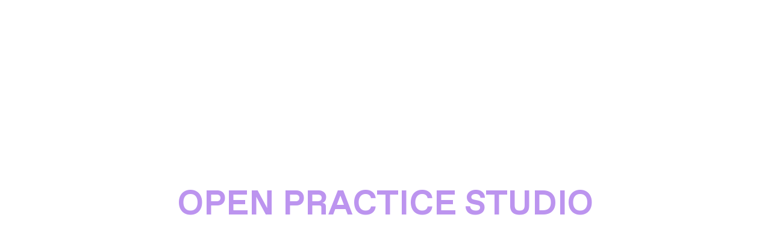

--- FILE ---
content_type: text/html; charset=UTF-8
request_url: https://openpracticestudio.org/
body_size: 30068
content:
<!DOCTYPE html>
<!-- 

        Running on cargo.site

-->
<html lang="en" data-predefined-style="true" data-css-presets="true" data-css-preset data-typography-preset>
	<head>
<script>
				var __cargo_context__ = 'live';
				var __cargo_js_ver__ = 'c=3451682563';
				var __cargo_maint__ = false;
				
				
			</script>
					<meta http-equiv="X-UA-Compatible" content="IE=edge,chrome=1">
		<meta http-equiv="Content-Type" content="text/html; charset=utf-8">
		<meta name="viewport" content="initial-scale=1.0, maximum-scale=1.0, user-scalable=no">
		
			<meta name="robots" content="index,follow">
		<title>Open Practice Studio</title>
		<meta name="description" content="Cargo">
		
		<link rel="preconnect" href="https://static.cargo.site" crossorigin>
		<link rel="preconnect" href="https://freight.cargo.site" crossorigin>
				<link rel="preconnect" href="https://type.cargo.site" crossorigin>

		<!--<link rel="preload" href="https://static.cargo.site/assets/social/IconFont-Regular-0.9.3.woff2" as="font" type="font/woff" crossorigin>-->

		<meta name="google" value="notranslate">

		<link href="https://freight.cargo.site/t/original/i/7661a9946b1e5df9ebcbede5486b981bce3034ec1e30244212bb137ce581db2d/PLACEHOLDERS_FULL_FIELD_20190613_201725-1.ico" rel="shortcut icon">
		<link href="https://openpracticestudio.org/rss" rel="alternate" type="application/rss+xml" title="Open Practice Studio feed">

		<link href="https://openpracticestudio.org/stylesheet?c=3451682563&1686893703" id="member_stylesheet" rel="stylesheet" type="text/css" />
<style id="">@font-face{font-family:Icons;src:url(https://static.cargo.site/assets/social/IconFont-Regular-0.9.3.woff2);unicode-range:U+E000-E15C,U+F0000,U+FE0E}@font-face{font-family:Icons;src:url(https://static.cargo.site/assets/social/IconFont-Regular-0.9.3.woff2);font-weight:240;unicode-range:U+E000-E15C,U+F0000,U+FE0E}@font-face{font-family:Icons;src:url(https://static.cargo.site/assets/social/IconFont-Regular-0.9.3.woff2);unicode-range:U+E000-E15C,U+F0000,U+FE0E;font-weight:400}@font-face{font-family:Icons;src:url(https://static.cargo.site/assets/social/IconFont-Regular-0.9.3.woff2);unicode-range:U+E000-E15C,U+F0000,U+FE0E;font-weight:600}@font-face{font-family:Icons;src:url(https://static.cargo.site/assets/social/IconFont-Regular-0.9.3.woff2);unicode-range:U+E000-E15C,U+F0000,U+FE0E;font-weight:800}@font-face{font-family:Icons;src:url(https://static.cargo.site/assets/social/IconFont-Regular-0.9.3.woff2);unicode-range:U+E000-E15C,U+F0000,U+FE0E;font-style:italic}@font-face{font-family:Icons;src:url(https://static.cargo.site/assets/social/IconFont-Regular-0.9.3.woff2);unicode-range:U+E000-E15C,U+F0000,U+FE0E;font-weight:200;font-style:italic}@font-face{font-family:Icons;src:url(https://static.cargo.site/assets/social/IconFont-Regular-0.9.3.woff2);unicode-range:U+E000-E15C,U+F0000,U+FE0E;font-weight:400;font-style:italic}@font-face{font-family:Icons;src:url(https://static.cargo.site/assets/social/IconFont-Regular-0.9.3.woff2);unicode-range:U+E000-E15C,U+F0000,U+FE0E;font-weight:600;font-style:italic}@font-face{font-family:Icons;src:url(https://static.cargo.site/assets/social/IconFont-Regular-0.9.3.woff2);unicode-range:U+E000-E15C,U+F0000,U+FE0E;font-weight:800;font-style:italic}body.iconfont-loading,body.iconfont-loading *{color:transparent!important}body{-moz-osx-font-smoothing:grayscale;-webkit-font-smoothing:antialiased;-webkit-text-size-adjust:none}body.no-scroll{overflow:hidden}/*!
 * Content
 */.page{word-wrap:break-word}:focus{outline:0}.pointer-events-none{pointer-events:none}.pointer-events-auto{pointer-events:auto}.pointer-events-none .page_content .audio-player,.pointer-events-none .page_content .shop_product,.pointer-events-none .page_content a,.pointer-events-none .page_content audio,.pointer-events-none .page_content button,.pointer-events-none .page_content details,.pointer-events-none .page_content iframe,.pointer-events-none .page_content img,.pointer-events-none .page_content input,.pointer-events-none .page_content video{pointer-events:auto}.pointer-events-none .page_content *>a,.pointer-events-none .page_content>a{position:relative}s *{text-transform:inherit}#toolset{position:fixed;bottom:10px;right:10px;z-index:8}.mobile #toolset,.template_site_inframe #toolset{display:none}#toolset a{display:block;height:24px;width:24px;margin:0;padding:0;text-decoration:none;background:rgba(0,0,0,.2)}#toolset a:hover{background:rgba(0,0,0,.8)}[data-adminview] #toolset a,[data-adminview] #toolset_admin a{background:rgba(0,0,0,.04);pointer-events:none;cursor:default}#toolset_admin a:active{background:rgba(0,0,0,.7)}#toolset_admin a svg>*{transform:scale(1.1) translate(0,-.5px);transform-origin:50% 50%}#toolset_admin a svg{pointer-events:none;width:100%!important;height:auto!important}#following-container{overflow:auto;-webkit-overflow-scrolling:touch}#following-container iframe{height:100%;width:100%;position:absolute;top:0;left:0;right:0;bottom:0}:root{--following-width:-400px;--following-animation-duration:450ms}@keyframes following-open{0%{transform:translateX(0)}100%{transform:translateX(var(--following-width))}}@keyframes following-open-inverse{0%{transform:translateX(0)}100%{transform:translateX(calc(-1 * var(--following-width)))}}@keyframes following-close{0%{transform:translateX(var(--following-width))}100%{transform:translateX(0)}}@keyframes following-close-inverse{0%{transform:translateX(calc(-1 * var(--following-width)))}100%{transform:translateX(0)}}body.animate-left{animation:following-open var(--following-animation-duration);animation-fill-mode:both;animation-timing-function:cubic-bezier(.24,1,.29,1)}#following-container.animate-left{animation:following-close-inverse var(--following-animation-duration);animation-fill-mode:both;animation-timing-function:cubic-bezier(.24,1,.29,1)}#following-container.animate-left #following-frame{animation:following-close var(--following-animation-duration);animation-fill-mode:both;animation-timing-function:cubic-bezier(.24,1,.29,1)}body.animate-right{animation:following-close var(--following-animation-duration);animation-fill-mode:both;animation-timing-function:cubic-bezier(.24,1,.29,1)}#following-container.animate-right{animation:following-open-inverse var(--following-animation-duration);animation-fill-mode:both;animation-timing-function:cubic-bezier(.24,1,.29,1)}#following-container.animate-right #following-frame{animation:following-open var(--following-animation-duration);animation-fill-mode:both;animation-timing-function:cubic-bezier(.24,1,.29,1)}.slick-slider{position:relative;display:block;-moz-box-sizing:border-box;box-sizing:border-box;-webkit-user-select:none;-moz-user-select:none;-ms-user-select:none;user-select:none;-webkit-touch-callout:none;-khtml-user-select:none;-ms-touch-action:pan-y;touch-action:pan-y;-webkit-tap-highlight-color:transparent}.slick-list{position:relative;display:block;overflow:hidden;margin:0;padding:0}.slick-list:focus{outline:0}.slick-list.dragging{cursor:pointer;cursor:hand}.slick-slider .slick-list,.slick-slider .slick-track{transform:translate3d(0,0,0);will-change:transform}.slick-track{position:relative;top:0;left:0;display:block}.slick-track:after,.slick-track:before{display:table;content:'';width:1px;height:1px;margin-top:-1px;margin-left:-1px}.slick-track:after{clear:both}.slick-loading .slick-track{visibility:hidden}.slick-slide{display:none;float:left;height:100%;min-height:1px}[dir=rtl] .slick-slide{float:right}.content .slick-slide img{display:inline-block}.content .slick-slide img:not(.image-zoom){cursor:pointer}.content .scrub .slick-list,.content .scrub .slick-slide img:not(.image-zoom){cursor:ew-resize}body.slideshow-scrub-dragging *{cursor:ew-resize!important}.content .slick-slide img:not([src]),.content .slick-slide img[src='']{width:100%;height:auto}.slick-slide.slick-loading img{display:none}.slick-slide.dragging img{pointer-events:none}.slick-initialized .slick-slide{display:block}.slick-loading .slick-slide{visibility:hidden}.slick-vertical .slick-slide{display:block;height:auto;border:1px solid transparent}.slick-arrow.slick-hidden{display:none}.slick-arrow{position:absolute;z-index:9;width:0;top:0;height:100%;cursor:pointer;will-change:opacity;-webkit-transition:opacity 333ms cubic-bezier(.4,0,.22,1);transition:opacity 333ms cubic-bezier(.4,0,.22,1)}.slick-arrow.hidden{opacity:0}.slick-arrow svg{position:absolute;width:36px;height:36px;top:0;left:0;right:0;bottom:0;margin:auto;transform:translate(.25px,.25px)}.slick-arrow svg.right-arrow{transform:translate(.25px,.25px) scaleX(-1)}.slick-arrow svg:active{opacity:.75}.slick-arrow svg .arrow-shape{fill:none!important;stroke:#fff;stroke-linecap:square}.slick-arrow svg .arrow-outline{fill:none!important;stroke-width:2.5px;stroke:rgba(0,0,0,.6);stroke-linecap:square}.slick-arrow.slick-next{right:0;text-align:right}.slick-next svg,.wallpaper-navigation .slick-next svg{margin-right:10px}.mobile .slick-next svg{margin-right:10px}.slick-arrow.slick-prev{text-align:left}.slick-prev svg,.wallpaper-navigation .slick-prev svg{margin-left:10px}.mobile .slick-prev svg{margin-left:10px}.loading_animation{display:none;vertical-align:middle;z-index:15;line-height:0;pointer-events:none;border-radius:100%}.loading_animation.hidden{display:none}.loading_animation.pulsing{opacity:0;display:inline-block;animation-delay:.1s;-webkit-animation-delay:.1s;-moz-animation-delay:.1s;animation-duration:12s;animation-iteration-count:infinite;animation:fade-pulse-in .5s ease-in-out;-moz-animation:fade-pulse-in .5s ease-in-out;-webkit-animation:fade-pulse-in .5s ease-in-out;-webkit-animation-fill-mode:forwards;-moz-animation-fill-mode:forwards;animation-fill-mode:forwards}.loading_animation.pulsing.no-delay{animation-delay:0s;-webkit-animation-delay:0s;-moz-animation-delay:0s}.loading_animation div{border-radius:100%}.loading_animation div svg{max-width:100%;height:auto}.loading_animation div,.loading_animation div svg{width:20px;height:20px}.loading_animation.full-width svg{width:100%;height:auto}.loading_animation.full-width.big svg{width:100px;height:100px}.loading_animation div svg>*{fill:#ccc}.loading_animation div{-webkit-animation:spin-loading 12s ease-out;-webkit-animation-iteration-count:infinite;-moz-animation:spin-loading 12s ease-out;-moz-animation-iteration-count:infinite;animation:spin-loading 12s ease-out;animation-iteration-count:infinite}.loading_animation.hidden{display:none}[data-backdrop] .loading_animation{position:absolute;top:15px;left:15px;z-index:99}.loading_animation.position-absolute.middle{top:calc(50% - 10px);left:calc(50% - 10px)}.loading_animation.position-absolute.topleft{top:0;left:0}.loading_animation.position-absolute.middleright{top:calc(50% - 10px);right:1rem}.loading_animation.position-absolute.middleleft{top:calc(50% - 10px);left:1rem}.loading_animation.gray div svg>*{fill:#999}.loading_animation.gray-dark div svg>*{fill:#666}.loading_animation.gray-darker div svg>*{fill:#555}.loading_animation.gray-light div svg>*{fill:#ccc}.loading_animation.white div svg>*{fill:rgba(255,255,255,.85)}.loading_animation.blue div svg>*{fill:#698fff}.loading_animation.inline{display:inline-block;margin-bottom:.5ex}.loading_animation.inline.left{margin-right:.5ex}@-webkit-keyframes fade-pulse-in{0%{opacity:0}50%{opacity:.5}100%{opacity:1}}@-moz-keyframes fade-pulse-in{0%{opacity:0}50%{opacity:.5}100%{opacity:1}}@keyframes fade-pulse-in{0%{opacity:0}50%{opacity:.5}100%{opacity:1}}@-webkit-keyframes pulsate{0%{opacity:1}50%{opacity:0}100%{opacity:1}}@-moz-keyframes pulsate{0%{opacity:1}50%{opacity:0}100%{opacity:1}}@keyframes pulsate{0%{opacity:1}50%{opacity:0}100%{opacity:1}}@-webkit-keyframes spin-loading{0%{transform:rotate(0)}9%{transform:rotate(1050deg)}18%{transform:rotate(-1090deg)}20%{transform:rotate(-1080deg)}23%{transform:rotate(-1080deg)}28%{transform:rotate(-1095deg)}29%{transform:rotate(-1065deg)}34%{transform:rotate(-1080deg)}35%{transform:rotate(-1050deg)}40%{transform:rotate(-1065deg)}41%{transform:rotate(-1035deg)}44%{transform:rotate(-1035deg)}47%{transform:rotate(-2160deg)}50%{transform:rotate(-2160deg)}56%{transform:rotate(45deg)}60%{transform:rotate(45deg)}80%{transform:rotate(6120deg)}100%{transform:rotate(0)}}@keyframes spin-loading{0%{transform:rotate(0)}9%{transform:rotate(1050deg)}18%{transform:rotate(-1090deg)}20%{transform:rotate(-1080deg)}23%{transform:rotate(-1080deg)}28%{transform:rotate(-1095deg)}29%{transform:rotate(-1065deg)}34%{transform:rotate(-1080deg)}35%{transform:rotate(-1050deg)}40%{transform:rotate(-1065deg)}41%{transform:rotate(-1035deg)}44%{transform:rotate(-1035deg)}47%{transform:rotate(-2160deg)}50%{transform:rotate(-2160deg)}56%{transform:rotate(45deg)}60%{transform:rotate(45deg)}80%{transform:rotate(6120deg)}100%{transform:rotate(0)}}[grid-row]{align-items:flex-start;box-sizing:border-box;display:-webkit-box;display:-webkit-flex;display:-ms-flexbox;display:flex;-webkit-flex-wrap:wrap;-ms-flex-wrap:wrap;flex-wrap:wrap}[grid-col]{box-sizing:border-box}[grid-row] [grid-col].empty:after{content:"\0000A0";cursor:text}body.mobile[data-adminview=content-editproject] [grid-row] [grid-col].empty:after{display:none}[grid-col=auto]{-webkit-box-flex:1;-webkit-flex:1;-ms-flex:1;flex:1}[grid-col=x12]{width:100%}[grid-col=x11]{width:50%}[grid-col=x10]{width:33.33%}[grid-col=x9]{width:25%}[grid-col=x8]{width:20%}[grid-col=x7]{width:16.666666667%}[grid-col=x6]{width:14.285714286%}[grid-col=x5]{width:12.5%}[grid-col=x4]{width:11.111111111%}[grid-col=x3]{width:10%}[grid-col=x2]{width:9.090909091%}[grid-col=x1]{width:8.333333333%}[grid-col="1"]{width:8.33333%}[grid-col="2"]{width:16.66667%}[grid-col="3"]{width:25%}[grid-col="4"]{width:33.33333%}[grid-col="5"]{width:41.66667%}[grid-col="6"]{width:50%}[grid-col="7"]{width:58.33333%}[grid-col="8"]{width:66.66667%}[grid-col="9"]{width:75%}[grid-col="10"]{width:83.33333%}[grid-col="11"]{width:91.66667%}[grid-col="12"]{width:100%}body.mobile [grid-responsive] [grid-col]{width:100%;-webkit-box-flex:none;-webkit-flex:none;-ms-flex:none;flex:none}[data-ce-host=true][contenteditable=true] [grid-pad]{pointer-events:none}[data-ce-host=true][contenteditable=true] [grid-pad]>*{pointer-events:auto}[grid-pad="0"]{padding:0}[grid-pad="0.25"]{padding:.125rem}[grid-pad="0.5"]{padding:.25rem}[grid-pad="0.75"]{padding:.375rem}[grid-pad="1"]{padding:.5rem}[grid-pad="1.25"]{padding:.625rem}[grid-pad="1.5"]{padding:.75rem}[grid-pad="1.75"]{padding:.875rem}[grid-pad="2"]{padding:1rem}[grid-pad="2.5"]{padding:1.25rem}[grid-pad="3"]{padding:1.5rem}[grid-pad="3.5"]{padding:1.75rem}[grid-pad="4"]{padding:2rem}[grid-pad="5"]{padding:2.5rem}[grid-pad="6"]{padding:3rem}[grid-pad="7"]{padding:3.5rem}[grid-pad="8"]{padding:4rem}[grid-pad="9"]{padding:4.5rem}[grid-pad="10"]{padding:5rem}[grid-gutter="0"]{margin:0}[grid-gutter="0.5"]{margin:-.25rem}[grid-gutter="1"]{margin:-.5rem}[grid-gutter="1.5"]{margin:-.75rem}[grid-gutter="2"]{margin:-1rem}[grid-gutter="2.5"]{margin:-1.25rem}[grid-gutter="3"]{margin:-1.5rem}[grid-gutter="3.5"]{margin:-1.75rem}[grid-gutter="4"]{margin:-2rem}[grid-gutter="5"]{margin:-2.5rem}[grid-gutter="6"]{margin:-3rem}[grid-gutter="7"]{margin:-3.5rem}[grid-gutter="8"]{margin:-4rem}[grid-gutter="10"]{margin:-5rem}[grid-gutter="12"]{margin:-6rem}[grid-gutter="14"]{margin:-7rem}[grid-gutter="16"]{margin:-8rem}[grid-gutter="18"]{margin:-9rem}[grid-gutter="20"]{margin:-10rem}small{max-width:100%;text-decoration:inherit}img:not([src]),img[src='']{outline:1px solid rgba(177,177,177,.4);outline-offset:-1px;content:url([data-uri])}img.image-zoom{cursor:-webkit-zoom-in;cursor:-moz-zoom-in;cursor:zoom-in}#imprimatur{color:#333;font-size:10px;font-family:-apple-system,BlinkMacSystemFont,"Segoe UI",Roboto,Oxygen,Ubuntu,Cantarell,"Open Sans","Helvetica Neue",sans-serif,"Sans Serif",Icons;/*!System*/position:fixed;opacity:.3;right:-28px;bottom:160px;transform:rotate(270deg);-ms-transform:rotate(270deg);-webkit-transform:rotate(270deg);z-index:8;text-transform:uppercase;color:#999;opacity:.5;padding-bottom:2px;text-decoration:none}.mobile #imprimatur{display:none}bodycopy cargo-link a{font-family:-apple-system,BlinkMacSystemFont,"Segoe UI",Roboto,Oxygen,Ubuntu,Cantarell,"Open Sans","Helvetica Neue",sans-serif,"Sans Serif",Icons;/*!System*/font-size:12px;font-style:normal;font-weight:400;transform:rotate(270deg);text-decoration:none;position:fixed!important;right:-27px;bottom:100px;text-decoration:none;letter-spacing:normal;background:0 0;border:0;border-bottom:0;outline:0}/*! PhotoSwipe Default UI CSS by Dmitry Semenov | photoswipe.com | MIT license */.pswp--has_mouse .pswp__button--arrow--left,.pswp--has_mouse .pswp__button--arrow--right,.pswp__ui{visibility:visible}.pswp--minimal--dark .pswp__top-bar,.pswp__button{background:0 0}.pswp,.pswp__bg,.pswp__container,.pswp__img--placeholder,.pswp__zoom-wrap,.quick-view-navigation{-webkit-backface-visibility:hidden}.pswp__button{cursor:pointer;opacity:1;-webkit-appearance:none;transition:opacity .2s;-webkit-box-shadow:none;box-shadow:none}.pswp__button-close>svg{top:10px;right:10px;margin-left:auto}.pswp--touch .quick-view-navigation{display:none}.pswp__ui{-webkit-font-smoothing:auto;opacity:1;z-index:1550}.quick-view-navigation{will-change:opacity;-webkit-transition:opacity 333ms cubic-bezier(.4,0,.22,1);transition:opacity 333ms cubic-bezier(.4,0,.22,1)}.quick-view-navigation .pswp__group .pswp__button{pointer-events:auto}.pswp__button>svg{position:absolute;width:36px;height:36px}.quick-view-navigation .pswp__group:active svg{opacity:.75}.pswp__button svg .shape-shape{fill:#fff}.pswp__button svg .shape-outline{fill:#000}.pswp__button-prev>svg{top:0;bottom:0;left:10px;margin:auto}.pswp__button-next>svg{top:0;bottom:0;right:10px;margin:auto}.quick-view-navigation .pswp__group .pswp__button-prev{position:absolute;left:0;top:0;width:0;height:100%}.quick-view-navigation .pswp__group .pswp__button-next{position:absolute;right:0;top:0;width:0;height:100%}.quick-view-navigation .close-button,.quick-view-navigation .left-arrow,.quick-view-navigation .right-arrow{transform:translate(.25px,.25px)}.quick-view-navigation .right-arrow{transform:translate(.25px,.25px) scaleX(-1)}.pswp__button svg .shape-outline{fill:transparent!important;stroke:#000;stroke-width:2.5px;stroke-linecap:square}.pswp__button svg .shape-shape{fill:transparent!important;stroke:#fff;stroke-width:1.5px;stroke-linecap:square}.pswp__bg,.pswp__scroll-wrap,.pswp__zoom-wrap{width:100%;position:absolute}.quick-view-navigation .pswp__group .pswp__button-close{margin:0}.pswp__container,.pswp__item,.pswp__zoom-wrap{right:0;bottom:0;top:0;position:absolute;left:0}.pswp__ui--hidden .pswp__button{opacity:.001}.pswp__ui--hidden .pswp__button,.pswp__ui--hidden .pswp__button *{pointer-events:none}.pswp .pswp__ui.pswp__ui--displaynone{display:none}.pswp__element--disabled{display:none!important}/*! PhotoSwipe main CSS by Dmitry Semenov | photoswipe.com | MIT license */.pswp{position:fixed;display:none;height:100%;width:100%;top:0;left:0;right:0;bottom:0;margin:auto;-ms-touch-action:none;touch-action:none;z-index:9999999;-webkit-text-size-adjust:100%;line-height:initial;letter-spacing:initial;outline:0}.pswp img{max-width:none}.pswp--zoom-disabled .pswp__img{cursor:default!important}.pswp--animate_opacity{opacity:.001;will-change:opacity;-webkit-transition:opacity 333ms cubic-bezier(.4,0,.22,1);transition:opacity 333ms cubic-bezier(.4,0,.22,1)}.pswp--open{display:block}.pswp--zoom-allowed .pswp__img{cursor:-webkit-zoom-in;cursor:-moz-zoom-in;cursor:zoom-in}.pswp--zoomed-in .pswp__img{cursor:-webkit-grab;cursor:-moz-grab;cursor:grab}.pswp--dragging .pswp__img{cursor:-webkit-grabbing;cursor:-moz-grabbing;cursor:grabbing}.pswp__bg{left:0;top:0;height:100%;opacity:0;transform:translateZ(0);will-change:opacity}.pswp__scroll-wrap{left:0;top:0;height:100%}.pswp__container,.pswp__zoom-wrap{-ms-touch-action:none;touch-action:none}.pswp__container,.pswp__img{-webkit-user-select:none;-moz-user-select:none;-ms-user-select:none;user-select:none;-webkit-tap-highlight-color:transparent;-webkit-touch-callout:none}.pswp__zoom-wrap{-webkit-transform-origin:left top;-ms-transform-origin:left top;transform-origin:left top;-webkit-transition:-webkit-transform 222ms cubic-bezier(.4,0,.22,1);transition:transform 222ms cubic-bezier(.4,0,.22,1)}.pswp__bg{-webkit-transition:opacity 222ms cubic-bezier(.4,0,.22,1);transition:opacity 222ms cubic-bezier(.4,0,.22,1)}.pswp--animated-in .pswp__bg,.pswp--animated-in .pswp__zoom-wrap{-webkit-transition:none;transition:none}.pswp--hide-overflow .pswp__scroll-wrap,.pswp--hide-overflow.pswp{overflow:hidden}.pswp__img{position:absolute;width:auto;height:auto;top:0;left:0}.pswp__img--placeholder--blank{background:#222}.pswp--ie .pswp__img{width:100%!important;height:auto!important;left:0;top:0}.pswp__ui--idle{opacity:0}.pswp__error-msg{position:absolute;left:0;top:50%;width:100%;text-align:center;font-size:14px;line-height:16px;margin-top:-8px;color:#ccc}.pswp__error-msg a{color:#ccc;text-decoration:underline}.pswp__error-msg{font-family:-apple-system,BlinkMacSystemFont,"Segoe UI",Roboto,Oxygen,Ubuntu,Cantarell,"Open Sans","Helvetica Neue",sans-serif}.quick-view.mouse-down .iframe-item{pointer-events:none!important}.quick-view-caption-positioner{pointer-events:none;width:100%;height:100%}.quick-view-caption-wrapper{margin:auto;position:absolute;bottom:0;left:0;right:0}.quick-view-horizontal-align-left .quick-view-caption-wrapper{margin-left:0}.quick-view-horizontal-align-right .quick-view-caption-wrapper{margin-right:0}[data-quick-view-caption]{transition:.1s opacity ease-in-out;position:absolute;bottom:0;left:0;right:0}.quick-view-horizontal-align-left [data-quick-view-caption]{text-align:left}.quick-view-horizontal-align-right [data-quick-view-caption]{text-align:right}.quick-view-caption{transition:.1s opacity ease-in-out}.quick-view-caption>*{display:inline-block}.quick-view-caption *{pointer-events:auto}.quick-view-caption.hidden{opacity:0}.shop_product .dropdown_wrapper{flex:0 0 100%;position:relative}.shop_product select{appearance:none;-moz-appearance:none;-webkit-appearance:none;outline:0;-webkit-font-smoothing:antialiased;-moz-osx-font-smoothing:grayscale;cursor:pointer;border-radius:0;white-space:nowrap;overflow:hidden!important;text-overflow:ellipsis}.shop_product select.dropdown::-ms-expand{display:none}.shop_product a{cursor:pointer;border-bottom:none;text-decoration:none}.shop_product a.out-of-stock{pointer-events:none}body.audio-player-dragging *{cursor:ew-resize!important}.audio-player{display:inline-flex;flex:1 0 calc(100% - 2px);width:calc(100% - 2px)}.audio-player .button{height:100%;flex:0 0 3.3rem;display:flex}.audio-player .separator{left:3.3rem;height:100%}.audio-player .buffer{width:0%;height:100%;transition:left .3s linear,width .3s linear}.audio-player.seeking .buffer{transition:left 0s,width 0s}.audio-player.seeking{user-select:none;-webkit-user-select:none;cursor:ew-resize}.audio-player.seeking *{user-select:none;-webkit-user-select:none;cursor:ew-resize}.audio-player .bar{overflow:hidden;display:flex;justify-content:space-between;align-content:center;flex-grow:1}.audio-player .progress{width:0%;height:100%;transition:width .3s linear}.audio-player.seeking .progress{transition:width 0s}.audio-player .pause,.audio-player .play{cursor:pointer;height:100%}.audio-player .note-icon{margin:auto 0;order:2;flex:0 1 auto}.audio-player .title{white-space:nowrap;overflow:hidden;text-overflow:ellipsis;pointer-events:none;user-select:none;padding:.5rem 0 .5rem 1rem;margin:auto auto auto 0;flex:0 3 auto;min-width:0;width:100%}.audio-player .total-time{flex:0 1 auto;margin:auto 0}.audio-player .current-time,.audio-player .play-text{flex:0 1 auto;margin:auto 0}.audio-player .stream-anim{user-select:none;margin:auto auto auto 0}.audio-player .stream-anim span{display:inline-block}.audio-player .buffer,.audio-player .current-time,.audio-player .note-svg,.audio-player .play-text,.audio-player .separator,.audio-player .total-time{user-select:none;pointer-events:none}.audio-player .buffer,.audio-player .play-text,.audio-player .progress{position:absolute}.audio-player,.audio-player .bar,.audio-player .button,.audio-player .current-time,.audio-player .note-icon,.audio-player .pause,.audio-player .play,.audio-player .total-time{position:relative}body.mobile .audio-player,body.mobile .audio-player *{-webkit-touch-callout:none}#standalone-admin-frame{border:0;width:400px;position:absolute;right:0;top:0;height:100vh;z-index:99}body[standalone-admin=true] #standalone-admin-frame{transform:translate(0,0)}body[standalone-admin=true] .main_container{width:calc(100% - 400px)}body[standalone-admin=false] #standalone-admin-frame{transform:translate(100%,0)}body[standalone-admin=false] .main_container{width:100%}.toggle_standaloneAdmin{position:fixed;top:0;right:400px;height:40px;width:40px;z-index:999;cursor:pointer;background-color:rgba(0,0,0,.4)}.toggle_standaloneAdmin:active{opacity:.7}body[standalone-admin=false] .toggle_standaloneAdmin{right:0}.toggle_standaloneAdmin *{color:#fff;fill:#fff}.toggle_standaloneAdmin svg{padding:6px;width:100%;height:100%;opacity:.85}body[standalone-admin=false] .toggle_standaloneAdmin #close,body[standalone-admin=true] .toggle_standaloneAdmin #backdropsettings{display:none}.toggle_standaloneAdmin>div{width:100%;height:100%}#admin_toggle_button{position:fixed;top:50%;transform:translate(0,-50%);right:400px;height:36px;width:12px;z-index:999;cursor:pointer;background-color:rgba(0,0,0,.09);padding-left:2px;margin-right:5px}#admin_toggle_button .bar{content:'';background:rgba(0,0,0,.09);position:fixed;width:5px;bottom:0;top:0;z-index:10}#admin_toggle_button:active{background:rgba(0,0,0,.065)}#admin_toggle_button *{color:#fff;fill:#fff}#admin_toggle_button svg{padding:0;width:16px;height:36px;margin-left:1px;opacity:1}#admin_toggle_button svg *{fill:#fff;opacity:1}#admin_toggle_button[data-state=closed] .toggle_admin_close{display:none}#admin_toggle_button[data-state=closed],#admin_toggle_button[data-state=closed] .toggle_admin_open{width:20px;cursor:pointer;margin:0}#admin_toggle_button[data-state=closed] svg{margin-left:2px}#admin_toggle_button[data-state=open] .toggle_admin_open{display:none}select,select *{text-rendering:auto!important}b b{font-weight:inherit}*{-webkit-box-sizing:border-box;-moz-box-sizing:border-box;box-sizing:border-box}customhtml>*{position:relative;z-index:10}body,html{min-height:100vh;margin:0;padding:0}html{touch-action:manipulation;position:relative;background-color:#fff}.main_container{min-height:100vh;width:100%;overflow:hidden}.container{display:-webkit-box;display:-webkit-flex;display:-moz-box;display:-ms-flexbox;display:flex;-webkit-flex-wrap:wrap;-moz-flex-wrap:wrap;-ms-flex-wrap:wrap;flex-wrap:wrap;max-width:100%;width:100%;overflow:visible}.container{align-items:flex-start;-webkit-align-items:flex-start}.page{z-index:2}.page ul li>text-limit{display:block}.content,.content_container,.pinned{-webkit-flex:1 0 auto;-moz-flex:1 0 auto;-ms-flex:1 0 auto;flex:1 0 auto;max-width:100%}.content_container{width:100%}.content_container.full_height{min-height:100vh}.page_background{position:absolute;top:0;left:0;width:100%;height:100%}.page_container{position:relative;overflow:visible;width:100%}.backdrop{position:absolute;top:0;z-index:1;width:100%;height:100%;max-height:100vh}.backdrop>div{position:absolute;top:0;left:0;width:100%;height:100%;-webkit-backface-visibility:hidden;backface-visibility:hidden;transform:translate3d(0,0,0);contain:strict}[data-backdrop].backdrop>div[data-overflowing]{max-height:100vh;position:absolute;top:0;left:0}body.mobile [split-responsive]{display:flex;flex-direction:column}body.mobile [split-responsive] .container{width:100%;order:2}body.mobile [split-responsive] .backdrop{position:relative;height:50vh;width:100%;order:1}body.mobile [split-responsive] [data-auxiliary].backdrop{position:absolute;height:50vh;width:100%;order:1}.page{position:relative;z-index:2}img[data-align=left]{float:left}img[data-align=right]{float:right}[data-rotation]{transform-origin:center center}.content .page_content:not([contenteditable=true]) [data-draggable]{pointer-events:auto!important;backface-visibility:hidden}.preserve-3d{-moz-transform-style:preserve-3d;transform-style:preserve-3d}.content .page_content:not([contenteditable=true]) [data-draggable] iframe{pointer-events:none!important}.dragging-active iframe{pointer-events:none!important}.content .page_content:not([contenteditable=true]) [data-draggable]:active{opacity:1}.content .scroll-transition-fade{transition:transform 1s ease-in-out,opacity .8s ease-in-out}.content .scroll-transition-fade.below-viewport{opacity:0;transform:translateY(40px)}.mobile.full_width .page_container:not([split-layout]) .container_width{width:100%}[data-view=pinned_bottom] .bottom_pin_invisibility{visibility:hidden}.pinned{position:relative;width:100%}.pinned .page_container.accommodate:not(.fixed):not(.overlay){z-index:2}.pinned .page_container.overlay{position:absolute;z-index:4}.pinned .page_container.overlay.fixed{position:fixed}.pinned .page_container.overlay.fixed .page{max-height:100vh;-webkit-overflow-scrolling:touch}.pinned .page_container.overlay.fixed .page.allow-scroll{overflow-y:auto;overflow-x:hidden}.pinned .page_container.overlay.fixed .page.allow-scroll{align-items:flex-start;-webkit-align-items:flex-start}.pinned .page_container .page.allow-scroll::-webkit-scrollbar{width:0;background:0 0;display:none}.pinned.pinned_top .page_container.overlay{left:0;top:0}.pinned.pinned_bottom .page_container.overlay{left:0;bottom:0}div[data-container=set]:empty{margin-top:1px}.thumbnails{position:relative;z-index:1}[thumbnails=grid]{align-items:baseline}[thumbnails=justify] .thumbnail{box-sizing:content-box}[thumbnails][data-padding-zero] .thumbnail{margin-bottom:-1px}[thumbnails=montessori] .thumbnail{pointer-events:auto;position:absolute}[thumbnails] .thumbnail>a{display:block;text-decoration:none}[thumbnails=montessori]{height:0}[thumbnails][data-resizing],[thumbnails][data-resizing] *{cursor:nwse-resize}[thumbnails] .thumbnail .resize-handle{cursor:nwse-resize;width:26px;height:26px;padding:5px;position:absolute;opacity:.75;right:-1px;bottom:-1px;z-index:100}[thumbnails][data-resizing] .resize-handle{display:none}[thumbnails] .thumbnail .resize-handle svg{position:absolute;top:0;left:0}[thumbnails] .thumbnail .resize-handle:hover{opacity:1}[data-can-move].thumbnail .resize-handle svg .resize_path_outline{fill:#fff}[data-can-move].thumbnail .resize-handle svg .resize_path{fill:#000}[thumbnails=montessori] .thumbnail_sizer{height:0;width:100%;position:relative;padding-bottom:100%;pointer-events:none}[thumbnails] .thumbnail img{display:block;min-height:3px;margin-bottom:0}[thumbnails] .thumbnail img:not([src]),img[src=""]{margin:0!important;width:100%;min-height:3px;height:100%!important;position:absolute}[aspect-ratio="1x1"].thumb_image{height:0;padding-bottom:100%;overflow:hidden}[aspect-ratio="4x3"].thumb_image{height:0;padding-bottom:75%;overflow:hidden}[aspect-ratio="16x9"].thumb_image{height:0;padding-bottom:56.25%;overflow:hidden}[thumbnails] .thumb_image{width:100%;position:relative}[thumbnails][thumbnail-vertical-align=top]{align-items:flex-start}[thumbnails][thumbnail-vertical-align=middle]{align-items:center}[thumbnails][thumbnail-vertical-align=bottom]{align-items:baseline}[thumbnails][thumbnail-horizontal-align=left]{justify-content:flex-start}[thumbnails][thumbnail-horizontal-align=middle]{justify-content:center}[thumbnails][thumbnail-horizontal-align=right]{justify-content:flex-end}.thumb_image.default_image>svg{position:absolute;top:0;left:0;bottom:0;right:0;width:100%;height:100%}.thumb_image.default_image{outline:1px solid #ccc;outline-offset:-1px;position:relative}.mobile.full_width [data-view=Thumbnail] .thumbnails_width{width:100%}.content [data-draggable] a:active,.content [data-draggable] img:active{opacity:initial}.content .draggable-dragging{opacity:initial}[data-draggable].draggable_visible{visibility:visible}[data-draggable].draggable_hidden{visibility:hidden}.gallery_card [data-draggable],.marquee [data-draggable]{visibility:inherit}[data-draggable]{visibility:visible;background-color:rgba(0,0,0,.003)}#site_menu_panel_container .image-gallery:not(.initialized){height:0;padding-bottom:100%;min-height:initial}.image-gallery:not(.initialized){min-height:100vh;visibility:hidden;width:100%}.image-gallery .gallery_card img{display:block;width:100%;height:auto}.image-gallery .gallery_card{transform-origin:center}.image-gallery .gallery_card.dragging{opacity:.1;transform:initial!important}.image-gallery:not([image-gallery=slideshow]) .gallery_card iframe:only-child,.image-gallery:not([image-gallery=slideshow]) .gallery_card video:only-child{width:100%;height:100%;top:0;left:0;position:absolute}.image-gallery[image-gallery=slideshow] .gallery_card video[muted][autoplay]:not([controls]),.image-gallery[image-gallery=slideshow] .gallery_card video[muted][data-autoplay]:not([controls]){pointer-events:none}.image-gallery [image-gallery-pad="0"] video:only-child{object-fit:cover;height:calc(100% + 1px)}div.image-gallery>a,div.image-gallery>iframe,div.image-gallery>img,div.image-gallery>video{display:none}[image-gallery-row]{align-items:flex-start;box-sizing:border-box;display:-webkit-box;display:-webkit-flex;display:-ms-flexbox;display:flex;-webkit-flex-wrap:wrap;-ms-flex-wrap:wrap;flex-wrap:wrap}.image-gallery .gallery_card_image{width:100%;position:relative}[data-predefined-style=true] .image-gallery a.gallery_card{display:block;border:none}[image-gallery-col]{box-sizing:border-box}[image-gallery-col=x12]{width:100%}[image-gallery-col=x11]{width:50%}[image-gallery-col=x10]{width:33.33%}[image-gallery-col=x9]{width:25%}[image-gallery-col=x8]{width:20%}[image-gallery-col=x7]{width:16.666666667%}[image-gallery-col=x6]{width:14.285714286%}[image-gallery-col=x5]{width:12.5%}[image-gallery-col=x4]{width:11.111111111%}[image-gallery-col=x3]{width:10%}[image-gallery-col=x2]{width:9.090909091%}[image-gallery-col=x1]{width:8.333333333%}.content .page_content [image-gallery-pad].image-gallery{pointer-events:none}.content .page_content [image-gallery-pad].image-gallery .gallery_card_image>*,.content .page_content [image-gallery-pad].image-gallery .gallery_image_caption{pointer-events:auto}.content .page_content [image-gallery-pad="0"]{padding:0}.content .page_content [image-gallery-pad="0.25"]{padding:.125rem}.content .page_content [image-gallery-pad="0.5"]{padding:.25rem}.content .page_content [image-gallery-pad="0.75"]{padding:.375rem}.content .page_content [image-gallery-pad="1"]{padding:.5rem}.content .page_content [image-gallery-pad="1.25"]{padding:.625rem}.content .page_content [image-gallery-pad="1.5"]{padding:.75rem}.content .page_content [image-gallery-pad="1.75"]{padding:.875rem}.content .page_content [image-gallery-pad="2"]{padding:1rem}.content .page_content [image-gallery-pad="2.5"]{padding:1.25rem}.content .page_content [image-gallery-pad="3"]{padding:1.5rem}.content .page_content [image-gallery-pad="3.5"]{padding:1.75rem}.content .page_content [image-gallery-pad="4"]{padding:2rem}.content .page_content [image-gallery-pad="5"]{padding:2.5rem}.content .page_content [image-gallery-pad="6"]{padding:3rem}.content .page_content [image-gallery-pad="7"]{padding:3.5rem}.content .page_content [image-gallery-pad="8"]{padding:4rem}.content .page_content [image-gallery-pad="9"]{padding:4.5rem}.content .page_content [image-gallery-pad="10"]{padding:5rem}.content .page_content [image-gallery-gutter="0"]{margin:0}.content .page_content [image-gallery-gutter="0.5"]{margin:-.25rem}.content .page_content [image-gallery-gutter="1"]{margin:-.5rem}.content .page_content [image-gallery-gutter="1.5"]{margin:-.75rem}.content .page_content [image-gallery-gutter="2"]{margin:-1rem}.content .page_content [image-gallery-gutter="2.5"]{margin:-1.25rem}.content .page_content [image-gallery-gutter="3"]{margin:-1.5rem}.content .page_content [image-gallery-gutter="3.5"]{margin:-1.75rem}.content .page_content [image-gallery-gutter="4"]{margin:-2rem}.content .page_content [image-gallery-gutter="5"]{margin:-2.5rem}.content .page_content [image-gallery-gutter="6"]{margin:-3rem}.content .page_content [image-gallery-gutter="7"]{margin:-3.5rem}.content .page_content [image-gallery-gutter="8"]{margin:-4rem}.content .page_content [image-gallery-gutter="10"]{margin:-5rem}.content .page_content [image-gallery-gutter="12"]{margin:-6rem}.content .page_content [image-gallery-gutter="14"]{margin:-7rem}.content .page_content [image-gallery-gutter="16"]{margin:-8rem}.content .page_content [image-gallery-gutter="18"]{margin:-9rem}.content .page_content [image-gallery-gutter="20"]{margin:-10rem}[image-gallery=slideshow]:not(.initialized)>*{min-height:1px;opacity:0;min-width:100%}[image-gallery=slideshow][data-constrained-by=height] [image-gallery-vertical-align].slick-track{align-items:flex-start}[image-gallery=slideshow] img.image-zoom:active{opacity:initial}[image-gallery=slideshow].slick-initialized .gallery_card{pointer-events:none}[image-gallery=slideshow].slick-initialized .gallery_card.slick-current{pointer-events:auto}[image-gallery=slideshow] .gallery_card:not(.has_caption){line-height:0}.content .page_content [image-gallery=slideshow].image-gallery>*{pointer-events:auto}.content [image-gallery=slideshow].image-gallery.slick-initialized .gallery_card{overflow:hidden;margin:0;display:flex;flex-flow:row wrap;flex-shrink:0}.content [image-gallery=slideshow].image-gallery.slick-initialized .gallery_card.slick-current{overflow:visible}[image-gallery=slideshow] .gallery_image_caption{opacity:1;transition:opacity .3s;-webkit-transition:opacity .3s;width:100%;margin-left:auto;margin-right:auto;clear:both}[image-gallery-horizontal-align=left] .gallery_image_caption{text-align:left}[image-gallery-horizontal-align=middle] .gallery_image_caption{text-align:center}[image-gallery-horizontal-align=right] .gallery_image_caption{text-align:right}[image-gallery=slideshow][data-slideshow-in-transition] .gallery_image_caption{opacity:0;transition:opacity .3s;-webkit-transition:opacity .3s}[image-gallery=slideshow] .gallery_card_image{width:initial;margin:0;display:inline-block}[image-gallery=slideshow] .gallery_card img{margin:0;display:block}[image-gallery=slideshow][data-exploded]{align-items:flex-start;box-sizing:border-box;display:-webkit-box;display:-webkit-flex;display:-ms-flexbox;display:flex;-webkit-flex-wrap:wrap;-ms-flex-wrap:wrap;flex-wrap:wrap;justify-content:flex-start;align-content:flex-start}[image-gallery=slideshow][data-exploded] .gallery_card{padding:1rem;width:16.666%}[image-gallery=slideshow][data-exploded] .gallery_card_image{height:0;display:block;width:100%}[image-gallery=grid]{align-items:baseline}[image-gallery=grid] .gallery_card.has_caption .gallery_card_image{display:block}[image-gallery=grid] [image-gallery-pad="0"].gallery_card{margin-bottom:-1px}[image-gallery=grid] .gallery_card img{margin:0}[image-gallery=columns] .gallery_card img{margin:0}[image-gallery=justify]{align-items:flex-start}[image-gallery=justify] .gallery_card img{margin:0}[image-gallery=montessori][image-gallery-row]{display:block}[image-gallery=montessori] a.gallery_card,[image-gallery=montessori] div.gallery_card{position:absolute;pointer-events:auto}[image-gallery=montessori][data-can-move] .gallery_card,[image-gallery=montessori][data-can-move] .gallery_card .gallery_card_image,[image-gallery=montessori][data-can-move] .gallery_card .gallery_card_image>*{cursor:move}[image-gallery=montessori]{position:relative;height:0}[image-gallery=freeform] .gallery_card{position:relative}[image-gallery=freeform] [image-gallery-pad="0"].gallery_card{margin-bottom:-1px}[image-gallery-vertical-align]{display:flex;flex-flow:row wrap}[image-gallery-vertical-align].slick-track{display:flex;flex-flow:row nowrap}.image-gallery .slick-list{margin-bottom:-.3px}[image-gallery-vertical-align=top]{align-content:flex-start;align-items:flex-start}[image-gallery-vertical-align=middle]{align-items:center;align-content:center}[image-gallery-vertical-align=bottom]{align-content:flex-end;align-items:flex-end}[image-gallery-horizontal-align=left]{justify-content:flex-start}[image-gallery-horizontal-align=middle]{justify-content:center}[image-gallery-horizontal-align=right]{justify-content:flex-end}.image-gallery[data-resizing],.image-gallery[data-resizing] *{cursor:nwse-resize!important}.image-gallery .gallery_card .resize-handle,.image-gallery .gallery_card .resize-handle *{cursor:nwse-resize!important}.image-gallery .gallery_card .resize-handle{width:26px;height:26px;padding:5px;position:absolute;opacity:.75;right:-1px;bottom:-1px;z-index:10}.image-gallery[data-resizing] .resize-handle{display:none}.image-gallery .gallery_card .resize-handle svg{cursor:nwse-resize!important;position:absolute;top:0;left:0}.image-gallery .gallery_card .resize-handle:hover{opacity:1}[data-can-move].gallery_card .resize-handle svg .resize_path_outline{fill:#fff}[data-can-move].gallery_card .resize-handle svg .resize_path{fill:#000}[image-gallery=montessori] .thumbnail_sizer{height:0;width:100%;position:relative;padding-bottom:100%;pointer-events:none}#site_menu_button{display:block;text-decoration:none;pointer-events:auto;z-index:9;vertical-align:top;cursor:pointer;box-sizing:content-box;font-family:Icons}#site_menu_button.custom_icon{padding:0;line-height:0}#site_menu_button.custom_icon img{width:100%;height:auto}#site_menu_wrapper.disabled #site_menu_button{display:none}#site_menu_wrapper.mobile_only #site_menu_button{display:none}body.mobile #site_menu_wrapper.mobile_only:not(.disabled) #site_menu_button:not(.active){display:block}#site_menu_panel_container[data-type=cargo_menu] #site_menu_panel{display:block;position:fixed;top:0;right:0;bottom:0;left:0;z-index:10;cursor:default}.site_menu{pointer-events:auto;position:absolute;z-index:11;top:0;bottom:0;line-height:0;max-width:400px;min-width:300px;font-size:20px;text-align:left;background:rgba(20,20,20,.95);padding:20px 30px 90px 30px;overflow-y:auto;overflow-x:hidden;display:-webkit-box;display:-webkit-flex;display:-ms-flexbox;display:flex;-webkit-box-orient:vertical;-webkit-box-direction:normal;-webkit-flex-direction:column;-ms-flex-direction:column;flex-direction:column;-webkit-box-pack:start;-webkit-justify-content:flex-start;-ms-flex-pack:start;justify-content:flex-start}body.mobile #site_menu_wrapper .site_menu{-webkit-overflow-scrolling:touch;min-width:auto;max-width:100%;width:100%;padding:20px}#site_menu_wrapper[data-sitemenu-position=bottom-left] #site_menu,#site_menu_wrapper[data-sitemenu-position=top-left] #site_menu{left:0}#site_menu_wrapper[data-sitemenu-position=bottom-right] #site_menu,#site_menu_wrapper[data-sitemenu-position=top-right] #site_menu{right:0}#site_menu_wrapper[data-type=page] .site_menu{right:0;left:0;width:100%;padding:0;margin:0;background:0 0}.site_menu_wrapper.open .site_menu{display:block}.site_menu div{display:block}.site_menu a{text-decoration:none;display:inline-block;color:rgba(255,255,255,.75);max-width:100%;overflow:hidden;white-space:nowrap;text-overflow:ellipsis;line-height:1.4}.site_menu div a.active{color:rgba(255,255,255,.4)}.site_menu div.set-link>a{font-weight:700}.site_menu div.hidden{display:none}.site_menu .close{display:block;position:absolute;top:0;right:10px;font-size:60px;line-height:50px;font-weight:200;color:rgba(255,255,255,.4);cursor:pointer;user-select:none}#site_menu_panel_container .page_container{position:relative;overflow:hidden;background:0 0;z-index:2}#site_menu_panel_container .site_menu_page_wrapper{position:fixed;top:0;left:0;overflow-y:auto;-webkit-overflow-scrolling:touch;height:100%;width:100%;z-index:100}#site_menu_panel_container .site_menu_page_wrapper .backdrop{pointer-events:none}#site_menu_panel_container #site_menu_page_overlay{position:fixed;top:0;right:0;bottom:0;left:0;cursor:default;z-index:1}#shop_button{display:block;text-decoration:none;pointer-events:auto;z-index:9;vertical-align:top;cursor:pointer;box-sizing:content-box;font-family:Icons}#shop_button.custom_icon{padding:0;line-height:0}#shop_button.custom_icon img{width:100%;height:auto}#shop_button.disabled{display:none}.loading[data-loading]{display:none;position:fixed;bottom:8px;left:8px;z-index:100}.new_site_button_wrapper{font-size:1.8rem;font-weight:400;color:rgba(0,0,0,.85);font-family:-apple-system,BlinkMacSystemFont,'Segoe UI',Roboto,Oxygen,Ubuntu,Cantarell,'Open Sans','Helvetica Neue',sans-serif,'Sans Serif',Icons;font-style:normal;line-height:1.4;color:#fff;position:fixed;bottom:0;right:0;z-index:999}body.template_site #toolset{display:none!important}body.mobile .new_site_button{display:none}.new_site_button{display:flex;height:44px;cursor:pointer}.new_site_button .plus{width:44px;height:100%}.new_site_button .plus svg{width:100%;height:100%}.new_site_button .plus svg line{stroke:#000;stroke-width:2px}.new_site_button .plus:after,.new_site_button .plus:before{content:'';width:30px;height:2px}.new_site_button .text{background:#0fce83;display:none;padding:7.5px 15px 7.5px 15px;height:100%;font-size:20px;color:#222}.new_site_button:active{opacity:.8}.new_site_button.show_full .text{display:block}.new_site_button.show_full .plus{display:none}html:not(.admin-wrapper) .template_site #confirm_modal [data-progress] .progress-indicator:after{content:'Generating Site...';padding:7.5px 15px;right:-200px;color:#000}bodycopy svg.marker-overlay,bodycopy svg.marker-overlay *{transform-origin:0 0;-webkit-transform-origin:0 0;box-sizing:initial}bodycopy svg#svgroot{box-sizing:initial}bodycopy svg.marker-overlay{padding:inherit;position:absolute;left:0;top:0;width:100%;height:100%;min-height:1px;overflow:visible;pointer-events:none;z-index:999}bodycopy svg.marker-overlay *{pointer-events:initial}bodycopy svg.marker-overlay text{letter-spacing:initial}bodycopy svg.marker-overlay a{cursor:pointer}.marquee:not(.torn-down){overflow:hidden;width:100%;position:relative;padding-bottom:.25em;padding-top:.25em;margin-bottom:-.25em;margin-top:-.25em;contain:layout}.marquee .marquee_contents{will-change:transform;display:flex;flex-direction:column}.marquee[behavior][direction].torn-down{white-space:normal}.marquee[behavior=bounce] .marquee_contents{display:block;float:left;clear:both}.marquee[behavior=bounce] .marquee_inner{display:block}.marquee[behavior=bounce][direction=vertical] .marquee_contents{width:100%}.marquee[behavior=bounce][direction=diagonal] .marquee_inner:last-child,.marquee[behavior=bounce][direction=vertical] .marquee_inner:last-child{position:relative;visibility:hidden}.marquee[behavior=bounce][direction=horizontal],.marquee[behavior=scroll][direction=horizontal]{white-space:pre}.marquee[behavior=scroll][direction=horizontal] .marquee_contents{display:inline-flex;white-space:nowrap;min-width:100%}.marquee[behavior=scroll][direction=horizontal] .marquee_inner{min-width:100%}.marquee[behavior=scroll] .marquee_inner:first-child{will-change:transform;position:absolute;width:100%;top:0;left:0}.cycle{display:none}</style>
<script type="text/json" data-set="defaults" >{"current_offset":0,"current_page":1,"cargo_url":"openpracticestudio","is_domain":true,"is_mobile":false,"is_tablet":false,"is_phone":false,"homepage_id":0,"tags":null,"api_path":"https:\/\/openpracticestudio.org\/_api","is_editor":false,"is_template":false}</script>
<script type="text/json" data-set="DisplayOptions" >{"user_id":1589862,"pagination_count":24,"title_in_project":true,"disable_project_scroll":false,"learning_cargo_seen":true,"resource_url":null,"use_sets":null,"sets_are_clickable":null,"set_links_position":null,"sticky_pages":null,"total_projects":0,"slideshow_responsive":false,"slideshow_thumbnails_header":true,"layout_options":{"content_position":"center_cover","content_width":"85","content_margin":"5","main_margin":"8.5","text_alignment":"text_left","vertical_position":"vertical_top","bgcolor":"rgb(255, 255, 255)","WebFontConfig":{"cargo":{"families":{"Neue Haas Grotesk":{"variants":["n4","i4","n5","i5","n7","i7"]},"Favorit Variable":{"variants":["n3","n4","n5","n7","i4"]}}},"system":{"families":{"-apple-system":{"variants":["n4"]}}}},"links_orientation":"links_horizontal","viewport_size":"phone","mobile_zoom":"22","mobile_view":"desktop","mobile_padding":"-6","mobile_formatting":false,"width_unit":"rem","text_width":"66","is_feed":true,"limit_vertical_images":true,"image_zoom":true,"mobile_images_full_width":true,"responsive_columns":"1","responsive_thumbnails_padding":"0.7","enable_sitemenu":false,"sitemenu_mobileonly":false,"menu_position":"top-left","sitemenu_option":"cargo_menu","responsive_row_height":"75","advanced_padding_enabled":false,"main_margin_top":"8.5","main_margin_right":"8.5","main_margin_bottom":"8.5","main_margin_left":"8.5","mobile_pages_full_width":true,"scroll_transition":true,"image_full_zoom":false,"quick_view_height":"100","quick_view_width":"100","quick_view_alignment":"quick_view_center_center","advanced_quick_view_padding_enabled":false,"quick_view_padding":"2.5","quick_view_padding_top":"2.5","quick_view_padding_bottom":"2.5","quick_view_padding_left":"2.5","quick_view_padding_right":"2.5","quick_content_alignment":"quick_content_center_center","close_quick_view_on_scroll":true,"show_quick_view_ui":true,"quick_view_bgcolor":"rgba(0, 0, 0, 0.8)","quick_view_caption":false},"element_sort":{"no-group":[{"name":"Navigation","isActive":true},{"name":"Header Text","isActive":true},{"name":"Content","isActive":true},{"name":"Header Image","isActive":false}]},"site_menu_options":{"display_type":"cargo_menu","enable":false,"mobile_only":false,"position":"top-right","single_page_id":null,"icon":"\ue130","show_homepage":true,"single_page_url":"Menu","custom_icon":false},"ecommerce_options":{"enable_ecommerce_button":false,"shop_button_position":"top-right","shop_icon":"\ue137","custom_icon":false,"shop_icon_text":"Cart &lt;(#)&gt;","icon":"","enable_geofencing":false,"enabled_countries":["AF","AX","AL","DZ","AS","AD","AO","AI","AQ","AG","AR","AM","AW","AU","AT","AZ","BS","BH","BD","BB","BY","BE","BZ","BJ","BM","BT","BO","BQ","BA","BW","BV","BR","IO","BN","BG","BF","BI","KH","CM","CA","CV","KY","CF","TD","CL","CN","CX","CC","CO","KM","CG","CD","CK","CR","CI","HR","CU","CW","CY","CZ","DK","DJ","DM","DO","EC","EG","SV","GQ","ER","EE","ET","FK","FO","FJ","FI","FR","GF","PF","TF","GA","GM","GE","DE","GH","GI","GR","GL","GD","GP","GU","GT","GG","GN","GW","GY","HT","HM","VA","HN","HK","HU","IS","IN","ID","IR","IQ","IE","IM","IL","IT","JM","JP","JE","JO","KZ","KE","KI","KP","KR","KW","KG","LA","LV","LB","LS","LR","LY","LI","LT","LU","MO","MK","MG","MW","MY","MV","ML","MT","MH","MQ","MR","MU","YT","MX","FM","MD","MC","MN","ME","MS","MA","MZ","MM","NA","NR","NP","NL","NC","NZ","NI","NE","NG","NU","NF","MP","NO","OM","PK","PW","PS","PA","PG","PY","PE","PH","PN","PL","PT","PR","QA","RE","RO","RU","RW","BL","SH","KN","LC","MF","PM","VC","WS","SM","ST","SA","SN","RS","SC","SL","SG","SX","SK","SI","SB","SO","ZA","GS","SS","ES","LK","SD","SR","SJ","SZ","SE","CH","SY","TW","TJ","TZ","TH","TL","TG","TK","TO","TT","TN","TR","TM","TC","TV","UG","UA","AE","GB","US","UM","UY","UZ","VU","VE","VN","VG","VI","WF","EH","YE","ZM","ZW"]}}</script>
<script type="text/json" data-set="Site" >{"id":"1589862","direct_link":"https:\/\/openpracticestudio.org","display_url":"openpracticestudio.org","site_url":"openpracticestudio","account_shop_id":null,"has_ecommerce":false,"has_shop":false,"ecommerce_key_public":null,"cargo_spark_button":false,"following_url":null,"website_title":"Open Practice Studio","meta_tags":"","meta_description":"","meta_head":"<meta name=\"google\" value=\"notranslate\">","homepage_id":"38088226","css_url":"https:\/\/openpracticestudio.org\/stylesheet","rss_url":"https:\/\/openpracticestudio.org\/rss","js_url":"\/_jsapps\/design\/design.js","favicon_url":"https:\/\/freight.cargo.site\/t\/original\/i\/7661a9946b1e5df9ebcbede5486b981bce3034ec1e30244212bb137ce581db2d\/PLACEHOLDERS_FULL_FIELD_20190613_201725-1.ico","home_url":"https:\/\/cargo.site","auth_url":"https:\/\/cargo.site","profile_url":null,"profile_width":0,"profile_height":0,"social_image_url":null,"social_width":0,"social_height":0,"social_description":"Cargo","social_has_image":false,"social_has_description":false,"site_menu_icon":null,"site_menu_has_image":false,"custom_html":"<customhtml><\/customhtml>","filter":null,"is_editor":false,"use_hi_res":false,"hiq":null,"progenitor_site":"hypernorth","files":[],"resource_url":"openpracticestudio.org\/_api\/v0\/site\/1589862"}</script>
<script type="text/json" data-set="ScaffoldingData" >{"id":0,"title":"Open Practice Studio","project_url":0,"set_id":0,"is_homepage":false,"pin":false,"is_set":true,"in_nav":false,"stack":false,"sort":0,"index":0,"page_count":4,"pin_position":null,"thumbnail_options":null,"pages":[{"id":27491011,"site_id":1589862,"project_url":"Header-Video","direct_link":"https:\/\/openpracticestudio.org\/Header-Video","type":"page","title":"Header Video","title_no_html":"Header Video","tags":"","display":true,"pin":false,"pin_options":{},"in_nav":false,"is_homepage":false,"backdrop_enabled":true,"is_set":false,"stack":false,"excerpt":"OPEN PRACTICE STUDIO\n\n\n\n\n \n\u00a0\n\n\nPractice-focused approach to \n\nexpanded performance, \n\ntime-based art, \n\n+ ephemeral heritage\n\n\n\n\ue08c\ufe0e\ue08c\ufe0e\ue08c\ufe0e","content":"<br>\n<br>\n<br>\n<br>\n<br>\n<br>\n<br>\n<h2><span style=\"color: #bc94ef;\"><span style=\"color: #bc94ef;\"><span style=\"color: #bc94ef;\"><span style=\"color: #bc94ef;\">OPEN PRACTICE STUDIO<\/span><\/span><\/span><\/span><br><\/h2>\n<br>\n<span style=\"color: rgb(255, 255, 255);\"><span style=\"color: rgba(255, 255, 255, 1);\"><span style=\"color: rgba(255, 255, 255, 1);\"><span style=\"background-color: rgba(70, 112, 250, 0.32);\"><br><\/span> <br>&nbsp;<\/span><\/span><\/span><div style=\"text-align: right;\"><br><br>\n<span style=\"color: rgb(255, 255, 255);\">Practice-focused approach to <br>\nexpanded performance, <br>\ntime-based art, <br>\n+ ephemeral heritage<\/span><\/div><br>\n<br>\n<span style=\"color: #bc95f0;\">\ue08c\ufe0e\ue08c\ufe0e\ue08c\ufe0e<\/span><br>","content_no_html":"\n\n\n\n\n\n\nOPEN PRACTICE STUDIO\n\n &nbsp;\nPractice-focused approach to \nexpanded performance, \ntime-based art, \n+ ephemeral heritage\n\n\ue08c\ufe0e\ue08c\ufe0e\ue08c\ufe0e","content_partial_html":"<br>\n<br>\n<br>\n<br>\n<br>\n<br>\n<br>\n<h2><span style=\"color: #bc94ef;\"><span style=\"color: #bc94ef;\"><span style=\"color: #bc94ef;\"><span style=\"color: #bc94ef;\">OPEN PRACTICE STUDIO<\/span><\/span><\/span><\/span><br><\/h2>\n<br>\n<span style=\"color: rgb(255, 255, 255);\"><span style=\"color: rgba(255, 255, 255, 1);\"><span style=\"color: rgba(255, 255, 255, 1);\"><span style=\"background-color: rgba(70, 112, 250, 0.32);\"><br><\/span> <br>&nbsp;<\/span><\/span><\/span><br><br>\n<span style=\"color: rgb(255, 255, 255);\">Practice-focused approach to <br>\nexpanded performance, <br>\ntime-based art, <br>\n+ ephemeral heritage<\/span><br>\n<br>\n<span style=\"color: #bc95f0;\">\ue08c\ufe0e\ue08c\ufe0e\ue08c\ufe0e<\/span><br>","thumb":"152603741","thumb_meta":{"thumbnail_crop":{"percentWidth":"177.4422735346359","marginLeft":-38.7211,"marginTop":0,"imageModel":{"id":152603741,"project_id":27491011,"image_ref":"{image 1}","name":"Screen-Shot-2022-09-11-at-17.21.57.png","hash":"0b34ee8f58f7e34741ce6b85ed521d7a8d2180aacccbee1eaff39836d2492791","width":1998,"height":1126,"sort":0,"exclude_from_backdrop":false,"date_added":"1662880947"},"stored":{"ratio":56.356356356356,"crop_ratio":"1x1"},"cropManuallySet":true}},"thumb_is_visible":true,"sort":3,"index":0,"set_id":0,"page_options":{"using_local_css":true,"local_css":"[local-style=\"27491011\"] .container_width {\n\twidth: 85% \/*!variable_defaults*\/;\n}\n\n[local-style=\"27491011\"] body {\n\tbackground-color: initial \/*!variable_defaults*\/;\n}\n\n[local-style=\"27491011\"] .backdrop {\n\twidth: 100% \/*!background_cover*\/;\n}\n\n[local-style=\"27491011\"] .page {\n\tmin-height: auto \/*!page_height_default*\/;\n}\n\n[local-style=\"27491011\"] .page_background {\n\tbackground-color: initial \/*!page_container_bgcolor*\/;\n}\n\n[local-style=\"27491011\"] .content_padding {\n}\n\n[data-predefined-style=\"true\"] [local-style=\"27491011\"] bodycopy {\n\tcolor: rgb(255, 255, 255);\n}\n\n[data-predefined-style=\"true\"] [local-style=\"27491011\"] bodycopy a {\n}\n\n[data-predefined-style=\"true\"] [local-style=\"27491011\"] h1 {\n}\n\n[data-predefined-style=\"true\"] [local-style=\"27491011\"] h1 a {\n}\n\n[data-predefined-style=\"true\"] [local-style=\"27491011\"] h2 {\n\tfont-size: 5.5rem;\n}\n\n[data-predefined-style=\"true\"] [local-style=\"27491011\"] h2 a {\n}\n\n[data-predefined-style=\"true\"] [local-style=\"27491011\"] small {\n\tcolor: #f6c9c1;\n}\n\n[data-predefined-style=\"true\"] [local-style=\"27491011\"] small a {\n\tcolor: #f6c9c1;\n}\n\n[local-style=\"27491011\"] .container {\n\talign-items: center \/*!vertical_middle*\/;\n\t-webkit-align-items: center \/*!vertical_middle*\/;\n\ttext-align: center \/*!text_center*\/;\n}\n\n[data-predefined-style=\"true\"] [local-style=\"27491011\"] bodycopy a:hover {\n}\n\n[data-predefined-style=\"true\"] [local-style=\"27491011\"] h1 a:hover {\n}\n\n[data-predefined-style=\"true\"] [local-style=\"27491011\"] h2 a:hover {\n}\n\n[data-predefined-style=\"true\"] [local-style=\"27491011\"] small a:hover {\n}","local_layout_options":{"split_layout":false,"split_responsive":false,"full_height":false,"advanced_padding_enabled":false,"page_container_bgcolor":"","show_local_thumbs":false,"page_bgcolor":"","vertical_position":"vertical_middle","text_alignment":"text_center"},"pin_options":{}},"set_open":false,"images":[{"id":152603741,"project_id":27491011,"image_ref":"{image 1}","name":"Screen-Shot-2022-09-11-at-17.21.57.png","hash":"0b34ee8f58f7e34741ce6b85ed521d7a8d2180aacccbee1eaff39836d2492791","width":1998,"height":1126,"sort":0,"exclude_from_backdrop":false,"date_added":"1662880947"}],"backdrop":{"id":4671122,"site_id":1589862,"page_id":27491011,"backdrop_id":12,"backdrop_path":"video","is_active":true,"data":{"video_url":"https:\/\/vimeo.com\/747117877","scale_option":"cover","margin":0,"limit_size":false,"preset_image":"\/_jsapps\/backdrop\/video\/assets\/checkerboard_64.png","alpha":40,"color":"undefined","use_mobile_image":false,"image":"152603741","hex":"#f6c9c1","backdrop_viewport_lock":true,"using_preset":true,"preset_width":"16px","preset_height":"16px","image_active":true,"requires_webgl":"false"}}},{"id":38088226,"site_id":1589862,"project_url":"ABOUT-OPS-2026","direct_link":"https:\/\/openpracticestudio.org\/ABOUT-OPS-2026","type":"page","title":"ABOUT OPS 2026","title_no_html":"ABOUT OPS 2026","tags":"","display":false,"pin":false,"pin_options":{},"in_nav":false,"is_homepage":true,"backdrop_enabled":true,"is_set":false,"stack":false,"excerpt":"Open Practice Studio (OPS) is an advisory and consultancy practice that works collaboratively with artists, curators, and organisations. It supports projects,...","content":"<b>Open Practice Studio (OPS) <\/b>is an advisory and consultancy practice that works collaboratively with artists, curators, and organisations. It supports projects, processes, and frameworks for performative, processual, and time-based artistic practice and curation. OPS approaches each collaboration or project responsively \u2014 attending to the combined conceptual and practical work at hand.<br>\n\n<br>\nOPS is committed to the complexities and nuances of contemporary practice, and currently collaborates with choreographers, artists, curators, composers, sound art organisations, contemporary art spaces, and performance preservation initiatives.<br>\n\n<br>\n<br>\n<b>APPROACH<\/b><br><br>\n<b>Open Practice Studio<\/b> began as an extension of<b> Helen Grogan<\/b>\u2019s<b> <\/b>artistic and curatorial work \u2014 a means of offering focused support to colleagues, peers, and students through Grogan\u2019s capacity to identify and analyse the operations of others\u2019 practices As <b>Open Practice Studio, <\/b>Helen Grogan takes on a range of roles in the staging and stewarding of performative, processual, and time-based work, using practice-responsive methods. \n <br><br>\nWhen working with artists, support often involves responsive advice, research, or dramaturgy designed to advance a particular project while addressing practical, conceptual, or ethical challenges along the way. With this approach, integrated developments in practice, such as new methods or conceptual frameworks, often emerge, along with fresh professional opportunities.<br>\n\n<br>\nAt other times, OPS establishes tailored systems for documenting, archiving, or presenting practice \u2014 delivering both short- and long-term initiatives that recognise the enduring significance of these forms of artistic practice within broader artistic, cultural, and political discourses.<br>\n<br><br>\n<b>FOCUSED ACTIVITES<\/b><br>\n<br>Recent projects encompass:<br>\n<br>\n<ul><li>Adaptable documentation strategies for specific practices and contexts, such as project-specific installation and acquisition documentation.<\/li><\/ul><br><ul><li>Critical stewardship methods and archive development initiatives that accommodate the ephemeral, relational, and contextual aspects of practices and their living histories.<\/li><\/ul><br><ul><li>Dramaturgy and conceptual advice for performance, installation, exhibition, and online outcomes.<\/li><\/ul><br><ul><li>Concept development and project scaffolding for individual professional artists.<br><\/li><\/ul><br><ul><li>Arts writing and other curatorial communication tasks, such as selecting and collating visual materials.<\/li><\/ul><br><ul><li>Administrative and operational support to deliver experimental or time-based projects within gallery, library, archive, or museum (GLAM) contexts.<\/li><\/ul><br><br>\n<b>CROSS-CONTEXTUAL KNOWLEDGE<\/b><br><br><b>Open Practice Studio's <\/b>expertise lies in the processes, production, and documentation of performance, dance, installation, live and sonic arts. It draws on 20 years of experience spanning Australia, Europe and the USA, within the visual art and performing art sectors.&nbsp;<br><br>\nCurrently based in Naarm\/Melbourne, Australia, OPS works internationally, in-person and online, and is experienced in adapting methods to meet diverse access requirements, including neurodiversity, and&nbsp;cultural protocols.<br><br><br>\n<b>ACTIVITIES\n + NETWORKS<\/b>\n<br>&nbsp;<br><b>Open Practice Studio&nbsp;<\/b>draws on a network of individuals with specialised knowledge, skills and techniques, facilitated by Helen Grogan.&nbsp;<br><br>\n<b>Helen Grogan<\/b> holds formal qualifications in dance, philosophy, and visual art. She is an alumnus of the University of Melbourne, the Amsterdam University of the Arts, the City University of New York, and Deakin University.<br><br>Her experience in performance archives, exhibition archives and time-based art documentation includes work with <a href=\"https:\/\/liquidarchitecture.org.au\/\" target=\"_blank\"><\/a><a href=\"http:\/\/archive.thekitchen.org\/?page_id=39\" target=\"_blank\"><span style=\"color: #456ff9;\">The Kitchen<\/span><\/a> (New York City), <a href=\"https:\/\/www.deappel.nl\/nl\/\" target=\"_blank\"><span style=\"color: #4670fa;\">De Appel<\/span>&nbsp;<\/a>(Amsterdam), <span style=\"color: rgb(68, 110, 246);\"><a href=\"https:\/\/westspace.org.au\/program\/stranger-than-fiction-symposium\" target=\"_blank\"><span style=\"color: #446ef6;\">West Space<\/span><\/a><\/span> (Naarm\/Mebourne),&nbsp;<a href=\"https:\/\/acca.melbourne\/program\/helen-grogan-specific-in-between-the-choreographic-negotiated-in-six-parts\/\" target=\"_blank\"><span style=\"color: #456ff9;\">Specific In-Between<\/span><\/a> at <a href=\"https:\/\/acca.melbourne\/\" target=\"_blank\"><span style=\"color: #4670fa;\">Australian Center for Contemporary Art<\/span><\/a> (Naarm\/Melbourne),&nbsp;<a href=\"https:\/\/liquidarchitecture.org.au\/\" target=\"_blank\"><span style=\"color: #456ff9;\">Liquid Architecture<\/span><\/a> (Naarm\/Melbourne), <a href=\"https:\/\/performancereview.online\/\" target=\"_blank\"><span style=\"color: #4670fa;\">Performance Review<\/span><\/a> (Naarm\/Melbourne), <a href=\"https:\/\/performancespacenewyork.org\/\" target=\"_blank\"><span style=\"color: rgb(70, 112, 250);\"><span style=\"color: #456ff9;\">Performance Space<\/span> New York<\/span><\/a>&nbsp;(New York City), <a href=\"https:\/\/gertrude.org.au\/\" target=\"_blank\"><span style=\"color: #456ff9;\">Gertrude Contemporary<\/span><\/a> (Naarm\/Melbourne), <a href=\"https:\/\/c3.abbotsfordconvent.com.au\/\" target=\"_blank\"><span style=\"color: #456ff9;\"><span style=\"color: #456ff9;\"><span style=\"color: #456ff9;\">c3 Contemporary Art Space<\/span><\/span><\/span><\/a>&nbsp;(Naarm\/Melbourne), <a href=\"https:\/\/movementresearch.org\/about\" target=\"_blank\"><span style=\"color: #456ff9;\">Movement Research<\/span><\/a> (New York City)<a href=\"https:\/\/acca.melbourne\/program\/helen-grogan-specific-in-between-the-choreographic-negotiated-in-six-parts\/\" target=\"_blank\"><\/a>,&nbsp;<a href=\"https:\/\/unprojects.org.au\/article\/open-archive\/\" target=\"_blank\"><span style=\"color: #456ff9;\">Ope<span style=\"color: rgb(70, 112, 250);\">n Archi<\/span>ve<\/span><\/a> (Naarm\/Melbourne) co-directed by Jared Davis &amp; Helen Grogan, and Hannah Mathews\u2019 exhibition project <a href=\"https:\/\/www.artshouse.com.au\/events\/actionresponse\/\" target=\"_blank\"><span style=\"color: #456ff9;\">Action\/Response<\/span><\/a> (Naarm\/ Melbourne).&nbsp;<br><br>As a practicing artist, Grogan\u2019s performance situations and installations have been exhibited in Australia, Japan, Mexico, USA, Netherlands, Germany, Austria, Sweden and online with institutions including: Australian Centre for Contemporary Art (Naarm\/Melbourne), HAU Hebbel am Ufer (Berlin), Gallerie Stadtpark (Vienna), Rijksakaemie (Amsterdam), National Gallery of Victoria (Naarm\/Melbourne), Art Gallery of New South Wales (Eora\/Sydney), Samstag Museum (Tarntanya\/Adelaide), Omniversal Hum (Naarm\/Melbourne), Kontext Festival (Berlin), Chunky Move (Naarm\/Melbourne), Ian Potter Museum of Art (Naarm\/Melbourne), KNULP (Eora\/Sydney).<br>\n<br> Grogan is an experienced University Lecturer and practice-led research supervisor. In 2019 her practice-based research was awarded the Jennifer Bowskill Photography Award. In 2024 she was awarded a Samstag International Visual Art Scholarship for 2025-2026.&nbsp;<br>\n<br><br><b>STEWARDING INTANGIBLE CULTURE<\/b><br><br>OPS can also provide support for heritage materials that are ephemeral, audio-visual, variable, complex and community-focused. In this capacity, OPS extends its services to any collection or community seeking solutions for variable heritage materials.\n<br><br>\n<h1><\/h1>","content_no_html":"Open Practice Studio (OPS) is an advisory and consultancy practice that works collaboratively with artists, curators, and organisations. It supports projects, processes, and frameworks for performative, processual, and time-based artistic practice and curation. OPS approaches each collaboration or project responsively \u2014 attending to the combined conceptual and practical work at hand.\n\n\nOPS is committed to the complexities and nuances of contemporary practice, and currently collaborates with choreographers, artists, curators, composers, sound art organisations, contemporary art spaces, and performance preservation initiatives.\n\n\n\nAPPROACH\nOpen Practice Studio began as an extension of Helen Grogan\u2019s artistic and curatorial work \u2014 a means of offering focused support to colleagues, peers, and students through Grogan\u2019s capacity to identify and analyse the operations of others\u2019 practices As Open Practice Studio, Helen Grogan takes on a range of roles in the staging and stewarding of performative, processual, and time-based work, using practice-responsive methods. \n \nWhen working with artists, support often involves responsive advice, research, or dramaturgy designed to advance a particular project while addressing practical, conceptual, or ethical challenges along the way. With this approach, integrated developments in practice, such as new methods or conceptual frameworks, often emerge, along with fresh professional opportunities.\n\n\nAt other times, OPS establishes tailored systems for documenting, archiving, or presenting practice \u2014 delivering both short- and long-term initiatives that recognise the enduring significance of these forms of artistic practice within broader artistic, cultural, and political discourses.\n\nFOCUSED ACTIVITES\nRecent projects encompass:\n\nAdaptable documentation strategies for specific practices and contexts, such as project-specific installation and acquisition documentation.Critical stewardship methods and archive development initiatives that accommodate the ephemeral, relational, and contextual aspects of practices and their living histories.Dramaturgy and conceptual advice for performance, installation, exhibition, and online outcomes.Concept development and project scaffolding for individual professional artists.Arts writing and other curatorial communication tasks, such as selecting and collating visual materials.Administrative and operational support to deliver experimental or time-based projects within gallery, library, archive, or museum (GLAM) contexts.\nCROSS-CONTEXTUAL KNOWLEDGEOpen Practice Studio's expertise lies in the processes, production, and documentation of performance, dance, installation, live and sonic arts. It draws on 20 years of experience spanning Australia, Europe and the USA, within the visual art and performing art sectors.&nbsp;\nCurrently based in Naarm\/Melbourne, Australia, OPS works internationally, in-person and online, and is experienced in adapting methods to meet diverse access requirements, including neurodiversity, and&nbsp;cultural protocols.\nACTIVITIES\n + NETWORKS\n&nbsp;Open Practice Studio&nbsp;draws on a network of individuals with specialised knowledge, skills and techniques, facilitated by Helen Grogan.&nbsp;\nHelen Grogan holds formal qualifications in dance, philosophy, and visual art. She is an alumnus of the University of Melbourne, the Amsterdam University of the Arts, the City University of New York, and Deakin University.Her experience in performance archives, exhibition archives and time-based art documentation includes work with The Kitchen (New York City), De Appel&nbsp;(Amsterdam), West Space (Naarm\/Mebourne),&nbsp;Specific In-Between at Australian Center for Contemporary Art (Naarm\/Melbourne),&nbsp;Liquid Architecture (Naarm\/Melbourne), Performance Review (Naarm\/Melbourne), Performance Space New York&nbsp;(New York City), Gertrude Contemporary (Naarm\/Melbourne), c3 Contemporary Art Space&nbsp;(Naarm\/Melbourne), Movement Research (New York City),&nbsp;Open Archive (Naarm\/Melbourne) co-directed by Jared Davis &amp; Helen Grogan, and Hannah Mathews\u2019 exhibition project Action\/Response (Naarm\/ Melbourne).&nbsp;As a practicing artist, Grogan\u2019s performance situations and installations have been exhibited in Australia, Japan, Mexico, USA, Netherlands, Germany, Austria, Sweden and online with institutions including: Australian Centre for Contemporary Art (Naarm\/Melbourne), HAU Hebbel am Ufer (Berlin), Gallerie Stadtpark (Vienna), Rijksakaemie (Amsterdam), National Gallery of Victoria (Naarm\/Melbourne), Art Gallery of New South Wales (Eora\/Sydney), Samstag Museum (Tarntanya\/Adelaide), Omniversal Hum (Naarm\/Melbourne), Kontext Festival (Berlin), Chunky Move (Naarm\/Melbourne), Ian Potter Museum of Art (Naarm\/Melbourne), KNULP (Eora\/Sydney).\n Grogan is an experienced University Lecturer and practice-led research supervisor. In 2019 her practice-based research was awarded the Jennifer Bowskill Photography Award. In 2024 she was awarded a Samstag International Visual Art Scholarship for 2025-2026.&nbsp;\nSTEWARDING INTANGIBLE CULTUREOPS can also provide support for heritage materials that are ephemeral, audio-visual, variable, complex and community-focused. In this capacity, OPS extends its services to any collection or community seeking solutions for variable heritage materials.\n\n","content_partial_html":"<b>Open Practice Studio (OPS) <\/b>is an advisory and consultancy practice that works collaboratively with artists, curators, and organisations. It supports projects, processes, and frameworks for performative, processual, and time-based artistic practice and curation. OPS approaches each collaboration or project responsively \u2014 attending to the combined conceptual and practical work at hand.<br>\n\n<br>\nOPS is committed to the complexities and nuances of contemporary practice, and currently collaborates with choreographers, artists, curators, composers, sound art organisations, contemporary art spaces, and performance preservation initiatives.<br>\n\n<br>\n<br>\n<b>APPROACH<\/b><br><br>\n<b>Open Practice Studio<\/b> began as an extension of<b> Helen Grogan<\/b>\u2019s<b> <\/b>artistic and curatorial work \u2014 a means of offering focused support to colleagues, peers, and students through Grogan\u2019s capacity to identify and analyse the operations of others\u2019 practices As <b>Open Practice Studio, <\/b>Helen Grogan takes on a range of roles in the staging and stewarding of performative, processual, and time-based work, using practice-responsive methods. \n <br><br>\nWhen working with artists, support often involves responsive advice, research, or dramaturgy designed to advance a particular project while addressing practical, conceptual, or ethical challenges along the way. With this approach, integrated developments in practice, such as new methods or conceptual frameworks, often emerge, along with fresh professional opportunities.<br>\n\n<br>\nAt other times, OPS establishes tailored systems for documenting, archiving, or presenting practice \u2014 delivering both short- and long-term initiatives that recognise the enduring significance of these forms of artistic practice within broader artistic, cultural, and political discourses.<br>\n<br><br>\n<b>FOCUSED ACTIVITES<\/b><br>\n<br>Recent projects encompass:<br>\n<br>\n<ul><li>Adaptable documentation strategies for specific practices and contexts, such as project-specific installation and acquisition documentation.<\/li><\/ul><br><ul><li>Critical stewardship methods and archive development initiatives that accommodate the ephemeral, relational, and contextual aspects of practices and their living histories.<\/li><\/ul><br><ul><li>Dramaturgy and conceptual advice for performance, installation, exhibition, and online outcomes.<\/li><\/ul><br><ul><li>Concept development and project scaffolding for individual professional artists.<br><\/li><\/ul><br><ul><li>Arts writing and other curatorial communication tasks, such as selecting and collating visual materials.<\/li><\/ul><br><ul><li>Administrative and operational support to deliver experimental or time-based projects within gallery, library, archive, or museum (GLAM) contexts.<\/li><\/ul><br><br>\n<b>CROSS-CONTEXTUAL KNOWLEDGE<\/b><br><br><b>Open Practice Studio's <\/b>expertise lies in the processes, production, and documentation of performance, dance, installation, live and sonic arts. It draws on 20 years of experience spanning Australia, Europe and the USA, within the visual art and performing art sectors.&nbsp;<br><br>\nCurrently based in Naarm\/Melbourne, Australia, OPS works internationally, in-person and online, and is experienced in adapting methods to meet diverse access requirements, including neurodiversity, and&nbsp;cultural protocols.<br><br><br>\n<b>ACTIVITIES\n + NETWORKS<\/b>\n<br>&nbsp;<br><b>Open Practice Studio&nbsp;<\/b>draws on a network of individuals with specialised knowledge, skills and techniques, facilitated by Helen Grogan.&nbsp;<br><br>\n<b>Helen Grogan<\/b> holds formal qualifications in dance, philosophy, and visual art. She is an alumnus of the University of Melbourne, the Amsterdam University of the Arts, the City University of New York, and Deakin University.<br><br>Her experience in performance archives, exhibition archives and time-based art documentation includes work with <a href=\"https:\/\/liquidarchitecture.org.au\/\" target=\"_blank\"><\/a><a href=\"http:\/\/archive.thekitchen.org\/?page_id=39\" target=\"_blank\"><span style=\"color: #456ff9;\">The Kitchen<\/span><\/a> (New York City), <a href=\"https:\/\/www.deappel.nl\/nl\/\" target=\"_blank\"><span style=\"color: #4670fa;\">De Appel<\/span>&nbsp;<\/a>(Amsterdam), <span style=\"color: rgb(68, 110, 246);\"><a href=\"https:\/\/westspace.org.au\/program\/stranger-than-fiction-symposium\" target=\"_blank\"><span style=\"color: #446ef6;\">West Space<\/span><\/a><\/span> (Naarm\/Mebourne),&nbsp;<a href=\"https:\/\/acca.melbourne\/program\/helen-grogan-specific-in-between-the-choreographic-negotiated-in-six-parts\/\" target=\"_blank\"><span style=\"color: #456ff9;\">Specific In-Between<\/span><\/a> at <a href=\"https:\/\/acca.melbourne\/\" target=\"_blank\"><span style=\"color: #4670fa;\">Australian Center for Contemporary Art<\/span><\/a> (Naarm\/Melbourne),&nbsp;<a href=\"https:\/\/liquidarchitecture.org.au\/\" target=\"_blank\"><span style=\"color: #456ff9;\">Liquid Architecture<\/span><\/a> (Naarm\/Melbourne), <a href=\"https:\/\/performancereview.online\/\" target=\"_blank\"><span style=\"color: #4670fa;\">Performance Review<\/span><\/a> (Naarm\/Melbourne), <a href=\"https:\/\/performancespacenewyork.org\/\" target=\"_blank\"><span style=\"color: rgb(70, 112, 250);\"><span style=\"color: #456ff9;\">Performance Space<\/span> New York<\/span><\/a>&nbsp;(New York City), <a href=\"https:\/\/gertrude.org.au\/\" target=\"_blank\"><span style=\"color: #456ff9;\">Gertrude Contemporary<\/span><\/a> (Naarm\/Melbourne), <a href=\"https:\/\/c3.abbotsfordconvent.com.au\/\" target=\"_blank\"><span style=\"color: #456ff9;\"><span style=\"color: #456ff9;\"><span style=\"color: #456ff9;\">c3 Contemporary Art Space<\/span><\/span><\/span><\/a>&nbsp;(Naarm\/Melbourne), <a href=\"https:\/\/movementresearch.org\/about\" target=\"_blank\"><span style=\"color: #456ff9;\">Movement Research<\/span><\/a> (New York City)<a href=\"https:\/\/acca.melbourne\/program\/helen-grogan-specific-in-between-the-choreographic-negotiated-in-six-parts\/\" target=\"_blank\"><\/a>,&nbsp;<a href=\"https:\/\/unprojects.org.au\/article\/open-archive\/\" target=\"_blank\"><span style=\"color: #456ff9;\">Ope<span style=\"color: rgb(70, 112, 250);\">n Archi<\/span>ve<\/span><\/a> (Naarm\/Melbourne) co-directed by Jared Davis &amp; Helen Grogan, and Hannah Mathews\u2019 exhibition project <a href=\"https:\/\/www.artshouse.com.au\/events\/actionresponse\/\" target=\"_blank\"><span style=\"color: #456ff9;\">Action\/Response<\/span><\/a> (Naarm\/ Melbourne).&nbsp;<br><br>As a practicing artist, Grogan\u2019s performance situations and installations have been exhibited in Australia, Japan, Mexico, USA, Netherlands, Germany, Austria, Sweden and online with institutions including: Australian Centre for Contemporary Art (Naarm\/Melbourne), HAU Hebbel am Ufer (Berlin), Gallerie Stadtpark (Vienna), Rijksakaemie (Amsterdam), National Gallery of Victoria (Naarm\/Melbourne), Art Gallery of New South Wales (Eora\/Sydney), Samstag Museum (Tarntanya\/Adelaide), Omniversal Hum (Naarm\/Melbourne), Kontext Festival (Berlin), Chunky Move (Naarm\/Melbourne), Ian Potter Museum of Art (Naarm\/Melbourne), KNULP (Eora\/Sydney).<br>\n<br> Grogan is an experienced University Lecturer and practice-led research supervisor. In 2019 her practice-based research was awarded the Jennifer Bowskill Photography Award. In 2024 she was awarded a Samstag International Visual Art Scholarship for 2025-2026.&nbsp;<br>\n<br><br><b>STEWARDING INTANGIBLE CULTURE<\/b><br><br>OPS can also provide support for heritage materials that are ephemeral, audio-visual, variable, complex and community-focused. In this capacity, OPS extends its services to any collection or community seeking solutions for variable heritage materials.\n<br><br>\n<h1><\/h1>","thumb":"242638808","thumb_meta":{"thumbnail_crop":{"percentWidth":"100","marginLeft":0,"marginTop":-20.7031,"imageModel":{"id":242638808,"project_id":38088226,"image_ref":"{image 16}","name":"HG_SLOPES_1280.jpg","hash":"42bcd388cfba6e6efeb4891cbb77a1238418a8e90ade8d45930c4bd56257d3db","width":1280,"height":1810,"sort":0,"exclude_from_backdrop":false,"date_added":"1767934241"},"stored":{"ratio":141.40625,"crop_ratio":"1x1"},"cropManuallySet":true}},"thumb_is_visible":false,"sort":7,"index":0,"set_id":0,"page_options":{"using_local_css":true,"local_css":"[local-style=\"38088226\"] .container_width {\n\twidth: 85% \/*!variable_defaults*\/;\n}\n\n[local-style=\"38088226\"] body {\n}\n\n[local-style=\"38088226\"] .backdrop {\n\twidth: calc(100% - 85%)\/*!right_fit*\/;\n\tleft: 0 \/*!right_fit*\/;\n}\n\n[local-style=\"38088226\"] .page {\n\tmin-height: 100vh \/*!page_height_100vh*\/;\n}\n\n[local-style=\"38088226\"] .page_background {\n\tbackground-color: #fff \/*!page_container_bgcolor*\/;\n}\n\n[local-style=\"38088226\"] .content_padding {\n\tpadding-top: 10rem \/*!main_margin*\/;\n\tpadding-bottom: 10rem \/*!main_margin*\/;\n\tpadding-left: 10rem \/*!main_margin*\/;\n\tpadding-right: 10rem \/*!main_margin*\/;\n}\n\n[data-predefined-style=\"true\"] [local-style=\"38088226\"] bodycopy {\n\tfont-size: 2rem;\n}\n\n[data-predefined-style=\"true\"] [local-style=\"38088226\"] bodycopy a {\n\tcolor: rgba(220, 80, 80, 0.85);\n}\n\n[data-predefined-style=\"true\"] [local-style=\"38088226\"] h1 {\n\tfont-size: 10.8vmin;\n\tline-height: 1.1;\n}\n\n[data-predefined-style=\"true\"] [local-style=\"38088226\"] h1 a {\n}\n\n[data-predefined-style=\"true\"] [local-style=\"38088226\"] h2 {\n\tfont-size: 2.5rem;\n}\n\n[data-predefined-style=\"true\"] [local-style=\"38088226\"] h2 a {\n}\n\n[data-predefined-style=\"true\"] [local-style=\"38088226\"] small {\n}\n\n[data-predefined-style=\"true\"] [local-style=\"38088226\"] small a {\n}\n\n[local-style=\"38088226\"] .container {\n\talign-items: flex-end \/*!vertical_bottom*\/;\n\t-webkit-align-items: flex-end \/*!vertical_bottom*\/;\n\tmargin-right: 0 \/*!content_right*\/;\n}\n\n[data-predefined-style=\"true\"] [local-style=\"38088226\"] bodycopy a:hover {\n}\n\n[data-predefined-style=\"true\"] [local-style=\"38088226\"] h1 a:hover {\n}\n\n[data-predefined-style=\"true\"] [local-style=\"38088226\"] h2 a:hover {\n}\n\n[data-predefined-style=\"true\"] [local-style=\"38088226\"] small a:hover {\n}","local_layout_options":{"split_layout":true,"split_responsive":true,"full_height":true,"advanced_padding_enabled":false,"page_container_bgcolor":"#fff","show_local_thumbs":false,"page_bgcolor":"","content_position":"right_fit","main_margin":"10","main_margin_top":"10","main_margin_right":"10","main_margin_bottom":"10","main_margin_left":"10","vertical_position":"vertical_bottom"},"pin_options":{},"svg_overlay":"<svg width=\"1\" height=\"1\" xmlns=\"http:\/\/www.w3.org\/2000\/svg\" xmlns:svg=\"http:\/\/www.w3.org\/2000\/svg\" class=\"marker-overlay\">\n <!-- Created with SVG-edit - https:\/\/github.com\/SVG-Edit\/svgedit-->\n <g transform=\"translate(200, 200)\" class=\"layer\">\n  <title><\/title>\n <\/g>\n<\/svg>","svg_fonts":{}},"set_open":false,"images":[{"id":242638808,"project_id":38088226,"image_ref":"{image 16}","name":"HG_SLOPES_1280.jpg","hash":"42bcd388cfba6e6efeb4891cbb77a1238418a8e90ade8d45930c4bd56257d3db","width":1280,"height":1810,"sort":0,"exclude_from_backdrop":false,"date_added":"1767934241"},{"id":242638809,"project_id":38088226,"image_ref":"{image 17}","name":"Screen-Shot-2022-08-06-at-14.42.00.png","hash":"ad6a1c7dbfa1f1f10768e7b7f2ea66b50df2dd0e1486e312ef5dbebdc4853976","width":830,"height":1220,"sort":0,"exclude_from_backdrop":false,"date_added":"1767934241"},{"id":242638810,"project_id":38088226,"image_ref":"{image 18}","name":"Screen-Shot-2020-12-02-at-8.50.27-am.png","hash":"224ece819cda31c71985a32d3b55f6b3c6ab83c6603b96193dd7416121348387","width":1916,"height":1268,"sort":0,"exclude_from_backdrop":false,"date_added":"1767934241"},{"id":242638811,"project_id":38088226,"image_ref":"{image 31}","name":"012.jpg","hash":"0e631686195172848368188fef64e3358a2eee1a0aa486f42520c974c2f4e5f1","width":2500,"height":1667,"sort":0,"exclude_from_backdrop":false,"date_added":"1767934241"},{"id":242638812,"project_id":38088226,"image_ref":"{image 32}","name":"HG_SLOPES_1280_5.jpg","hash":"4a1ce2190131cea18bb5d75f2e2378eb9cef0fa7600bbbfbcc2aa9ef91f45f34","width":1280,"height":873,"sort":0,"exclude_from_backdrop":false,"date_added":"1767934241"},{"id":242638813,"project_id":38088226,"image_ref":"{image 33}","name":"WEB_SKETCH_1Q1A0050.jpg","hash":"432cab8dd493d25f93a16a45fb605338f82e2c21be79ff71a4f96c9bf03f1505","width":3965,"height":6039,"sort":0,"exclude_from_backdrop":false,"date_added":"1767934241"},{"id":242638814,"project_id":38088226,"image_ref":"{image 34}","name":"tumblr_o6kznrWznz1rn0x56o2_r2_1280-1.jpg","hash":"95fb4278efe1c37e02d067a746af67f071c5251db1f4794c5de9276c5826948f","width":1280,"height":1347,"sort":0,"exclude_from_backdrop":false,"date_added":"1767934241"},{"id":242638815,"project_id":38088226,"image_ref":"{image 35}","name":"GROGAN_INSIDE-VIANNE-AGAIN_NGV_2013.jpg","hash":"c6d42ad381c7d0251e2fe492d9189ccc851b1cbed95f727f7dbacc42f08595b0","width":2834,"height":1889,"sort":0,"exclude_from_backdrop":false,"date_added":"1767934242"},{"id":242638816,"project_id":38088226,"image_ref":"{image 36}","name":"action-and-frame-workshop-_1280.jpg","hash":"28807479c8e1eb499bea272c71c7534f13f2624de315354d29b608b3ff95b996","width":800,"height":1200,"sort":0,"exclude_from_backdrop":false,"date_added":"1767934242"},{"id":242638817,"project_id":38088226,"image_ref":"{image 37}","name":"2_VCA_GROGAN_POEM.jpg","hash":"79cbe677648ca753a3f3fd544a9dc252de26a293c6d531325118009a5b6a1635","width":718,"height":1102,"sort":0,"exclude_from_backdrop":false,"date_added":"1767934242"},{"id":242638818,"project_id":38088226,"image_ref":"{image 38}","name":"Gertrude-Contemporary---Great-Movements-521.jpg","hash":"4bf15aa07f1017fd15349847a362ff5327809213c03913246333d7124949eb10","width":1417,"height":2126,"sort":0,"exclude_from_backdrop":false,"date_added":"1767934242"},{"id":242638819,"project_id":38088226,"image_ref":"{image 39}","name":"TRY-THIS-YELLOW-IMG_20200314_165640.jpg","hash":"c73cb30b573b72aa4dec796e3985367faa8864c923264d589e63f17ddda40e98","width":4032,"height":3024,"sort":0,"exclude_from_backdrop":false,"date_added":"1767934242"},{"id":242638820,"project_id":38088226,"image_ref":"{image 41}","name":"012.jpg","hash":"efa5177b2c50bed549d681f7194533dda4f480d357103f6f1d93505933eb395e","width":4500,"height":3000,"sort":0,"exclude_from_backdrop":false,"date_added":"1767934242"},{"id":242638821,"project_id":38088226,"image_ref":"{image 42}","name":"Concrete-room-geoff.jpg","hash":"91368577134e4d9092d0f6f8846ffdbec70586109f7feaf3c9bef132a79c74b8","width":800,"height":1040,"sort":0,"exclude_from_backdrop":false,"date_added":"1767934242"},{"id":242638822,"project_id":38088226,"image_ref":"{image 45}","name":"cover_1Q1A0262.jpg","hash":"1853921314241192c7b09dacaeb746c4760babf901e6d927e06ab3c7daaa9f80","width":2271,"height":1296,"sort":0,"exclude_from_backdrop":false,"date_added":"1767934242"},{"id":242638823,"project_id":38088226,"image_ref":"{image 46}","name":"within-and-including.jpg","hash":"62d75a53bd03436962693b9de2777d1bfbf8fbfb9b4b1c3df78ae11c40560b75","width":836,"height":1196,"sort":0,"exclude_from_backdrop":false,"date_added":"1767934242"},{"id":242638824,"project_id":38088226,"image_ref":"{image 47}","name":"Screen-Shot-2022-09-07-at-4.34.10-am.png","hash":"994fe956b32eddb7250ba66824cd7377d6faeb195fb9d20c271d6af3f5ba6e26","width":2156,"height":1494,"sort":0,"exclude_from_backdrop":false,"date_added":"1767934242"},{"id":242638825,"project_id":38088226,"image_ref":"{image 48}","name":"Screen-Shot-2022-09-07-at-4.55.33-am.png","hash":"c4c0eda95afb9ab489cf462dd2e5205d959e0f8e776a7ddc4a942fdd19d28aee","width":2036,"height":1356,"sort":0,"exclude_from_backdrop":false,"date_added":"1767934242"},{"id":242638826,"project_id":38088226,"image_ref":"{image 49}","name":"63108_10151555580283275_997508613_n.jpg","hash":"fb705c7d4a15ca4f4198dbcf478a2d6f302eb5318c4d0191e604c7d92bb86390","width":723,"height":576,"sort":0,"exclude_from_backdrop":false,"date_added":"1767934242"},{"id":242638827,"project_id":38088226,"image_ref":"{image 50}","name":"WEB_editied_ribbon_1Q1A0549-copy.jpg","hash":"c02cfa6017b5fbcb98bbbc13227843e247636625369e3111567207785378ed17","width":3898,"height":5783,"sort":0,"exclude_from_backdrop":false,"date_added":"1767934242"},{"id":242638828,"project_id":38088226,"image_ref":"{image 51}","name":"concrete-room-cable-LMG.jpg","hash":"b098f2a3a85eefe97f3f93e0f260a365fad8a1d5fd3dc722d3df43f45147c293","width":800,"height":533,"sort":0,"exclude_from_backdrop":false,"date_added":"1767934242"},{"id":242638829,"project_id":38088226,"image_ref":"{image 52}","name":"BW-concrete-room-at-LA.jpg","hash":"318e6d79a88bd03a38a04f6c6863db474c345ccb3211b621ac6185374f810f94","width":800,"height":1200,"sort":0,"exclude_from_backdrop":false,"date_added":"1767934242"},{"id":242638830,"project_id":38088226,"image_ref":"{image 53}","name":"specific-text-2.jpg","hash":"b2d29860a8df37a5d50be9724f0e2c4608d27bb36355680c12ed7a7948f47b04","width":787,"height":525,"sort":0,"exclude_from_backdrop":false,"date_added":"1767934242"},{"id":242638831,"project_id":38088226,"image_ref":"{image 54}","name":"tumblr_nii6qonKz51u18p6io10_540.jpg","hash":"a5eea4798d70a54201dd07f8e859a1c6d15b1627dc37932cdf909adc334d1ac5","width":540,"height":401,"sort":0,"exclude_from_backdrop":false,"date_added":"1767934242"},{"id":242638832,"project_id":38088226,"image_ref":"{image 55}","name":"images.png","hash":"30a6832877567915189439b83a508a34d69d392addd281811639d7ee644ede8b","width":220,"height":124,"sort":0,"exclude_from_backdrop":false,"date_added":"1767934242"}],"backdrop":{"id":6772222,"site_id":1589862,"page_id":38088226,"backdrop_id":12,"backdrop_path":"video","is_active":true,"data":{"video_url":"https:\/\/vimeo.com\/747117877","scale_option":"cover","margin":-13,"limit_size":false,"preset_image":"\/_jsapps\/backdrop\/video\/assets\/hexed_16.png","alpha":35,"color":"rgba(51, 51, 51, 1)","use_mobile_image":false,"image":"242638808","hex":"#333333","backdrop_viewport_lock":true,"using_preset":true,"preset_width":"8px","preset_height":"8px","image_active":true,"requires_webgl":"false"}}},{"id":27549988,"site_id":1589862,"project_url":"Contact-OPS","direct_link":"https:\/\/openpracticestudio.org\/Contact-OPS","type":"page","title":"Contact OPS","title_no_html":"Contact OPS","tags":"","display":true,"pin":false,"pin_options":{},"in_nav":false,"is_homepage":false,"backdrop_enabled":true,"is_set":false,"stack":false,"excerpt":"\ue0f8\ufe0eCONTACT \n\n\ne. helen@openpracticestudio.org\u00a0\nm. +61 (0) 431690832\n\n\n\n \n\np. Studio 21, Level 8\u00a0\n\nNicholas Building\n\n37 Swanston Street\n Naarm\/Melbourne\n\nVIC,...","content":"<br><small><a href=\"INFO\" rel=\"history\">\ue0f8\ufe0eCONTACT<\/a> <\/small><br>\n<br>e. helen@openpracticestudio.org&nbsp;<br>m. +61 (0) 431690832<br>\n\n\n \n<br>p. Studio 21, Level 8&nbsp;<br>\nNicholas Building<br>\n37 Swanston Street\n Naarm\/Melbourne<br>\nVIC, 3000, Australia&nbsp;<br><br>We acknowledge the Wurundjeri Woi Wurrung as the\nTraditional Owners and sovereign custodians of the Country\non which we practice. We extend our respects to their\nElders past and present, and to all First Peoples.\n<br>\n<h1><\/h1>","content_no_html":"\ue0f8\ufe0eCONTACT \ne. helen@openpracticestudio.org&nbsp;m. +61 (0) 431690832\n\n\n \np. Studio 21, Level 8&nbsp;\nNicholas Building\n37 Swanston Street\n Naarm\/Melbourne\nVIC, 3000, Australia&nbsp;We acknowledge the Wurundjeri Woi Wurrung as the\nTraditional Owners and sovereign custodians of the Country\non which we practice. We extend our respects to their\nElders past and present, and to all First Peoples.\n\n","content_partial_html":"<br><a href=\"INFO\" rel=\"history\">\ue0f8\ufe0eCONTACT<\/a> <br>\n<br>e. helen@openpracticestudio.org&nbsp;<br>m. +61 (0) 431690832<br>\n\n\n \n<br>p. Studio 21, Level 8&nbsp;<br>\nNicholas Building<br>\n37 Swanston Street\n Naarm\/Melbourne<br>\nVIC, 3000, Australia&nbsp;<br><br>We acknowledge the Wurundjeri Woi Wurrung as the\nTraditional Owners and sovereign custodians of the Country\non which we practice. We extend our respects to their\nElders past and present, and to all First Peoples.\n<br>\n<h1><\/h1>","thumb":"152603287","thumb_meta":{"thumbnail_crop":{"percentWidth":"100","marginLeft":0,"marginTop":-20.7031,"imageModel":{"id":152603287,"project_id":27549988,"image_ref":"{image 16}","name":"HG_SLOPES_1280.jpg","hash":"42bcd388cfba6e6efeb4891cbb77a1238418a8e90ade8d45930c4bd56257d3db","width":1280,"height":1810,"sort":0,"exclude_from_backdrop":false,"date_added":"1662879839"},"stored":{"ratio":141.40625,"crop_ratio":"1x1"},"cropManuallySet":true}},"thumb_is_visible":false,"sort":9,"index":1,"set_id":0,"page_options":{"using_local_css":true,"local_css":"[local-style=\"27549988\"] .container_width {\n\twidth: 85% \/*!variable_defaults*\/;\n}\n\n[local-style=\"27549988\"] body {\n}\n\n[local-style=\"27549988\"] .backdrop {\n\twidth: calc(100% - 85%)\/*!right_fit*\/;\n\tleft: 0 \/*!right_fit*\/;\n}\n\n[local-style=\"27549988\"] .page {\n\tmin-height: 100vh \/*!page_height_100vh*\/;\n}\n\n[local-style=\"27549988\"] .page_background {\n\tbackground-color: #fff \/*!page_container_bgcolor*\/;\n}\n\n[local-style=\"27549988\"] .content_padding {\n\tpadding-top: 10rem \/*!main_margin*\/;\n\tpadding-bottom: 10rem \/*!main_margin*\/;\n\tpadding-left: 10rem \/*!main_margin*\/;\n\tpadding-right: 10rem \/*!main_margin*\/;\n}\n\n[data-predefined-style=\"true\"] [local-style=\"27549988\"] bodycopy {\n\tfont-size: 1.6rem;\n}\n\n[data-predefined-style=\"true\"] [local-style=\"27549988\"] bodycopy a {\n}\n\n[data-predefined-style=\"true\"] [local-style=\"27549988\"] h1 {\n\tfont-size: 10.8vmin;\n}\n\n[data-predefined-style=\"true\"] [local-style=\"27549988\"] h1 a {\n}\n\n[data-predefined-style=\"true\"] [local-style=\"27549988\"] h2 {\n\tfont-size: 2.5rem;\n}\n\n[data-predefined-style=\"true\"] [local-style=\"27549988\"] h2 a {\n}\n\n[data-predefined-style=\"true\"] [local-style=\"27549988\"] small {\n}\n\n[data-predefined-style=\"true\"] [local-style=\"27549988\"] small a {\n}\n\n[local-style=\"27549988\"] .container {\n\talign-items: center \/*!vertical_middle*\/;\n\t-webkit-align-items: center \/*!vertical_middle*\/;\n\tmargin-right: 0 \/*!content_right*\/;\n}\n\n[data-predefined-style=\"true\"] [local-style=\"27549988\"] bodycopy a:hover {\n}\n\n[data-predefined-style=\"true\"] [local-style=\"27549988\"] h1 a:hover {\n}\n\n[data-predefined-style=\"true\"] [local-style=\"27549988\"] h2 a:hover {\n}\n\n[data-predefined-style=\"true\"] [local-style=\"27549988\"] small a:hover {\n}","local_layout_options":{"split_layout":true,"split_responsive":false,"full_height":true,"advanced_padding_enabled":false,"page_container_bgcolor":"#fff","show_local_thumbs":false,"page_bgcolor":"","content_position":"right_fit","main_margin":"10","main_margin_top":"10","main_margin_right":"10","main_margin_bottom":"10","main_margin_left":"10","vertical_position":"vertical_middle"},"pin_options":{},"svg_overlay":"<svg width=\"1\" height=\"1\" xmlns=\"http:\/\/www.w3.org\/2000\/svg\" xmlns:svg=\"http:\/\/www.w3.org\/2000\/svg\" class=\"marker-overlay\">\n <!-- Created with SVG-edit - https:\/\/github.com\/SVG-Edit\/svgedit-->\n <g transform=\"translate(200, 200)\" class=\"layer\">\n  <title><\/title>\n <\/g>\n<\/svg>","svg_fonts":{}},"set_open":false,"images":[{"id":152603287,"project_id":27549988,"image_ref":"{image 16}","name":"HG_SLOPES_1280.jpg","hash":"42bcd388cfba6e6efeb4891cbb77a1238418a8e90ade8d45930c4bd56257d3db","width":1280,"height":1810,"sort":0,"exclude_from_backdrop":false,"date_added":"1662879839"},{"id":152603288,"project_id":27549988,"image_ref":"{image 17}","name":"Screen-Shot-2022-08-06-at-14.42.00.png","hash":"ad6a1c7dbfa1f1f10768e7b7f2ea66b50df2dd0e1486e312ef5dbebdc4853976","width":830,"height":1220,"sort":0,"exclude_from_backdrop":false,"date_added":"1662879840"},{"id":152603289,"project_id":27549988,"image_ref":"{image 18}","name":"Screen-Shot-2020-12-02-at-8.50.27-am.png","hash":"224ece819cda31c71985a32d3b55f6b3c6ab83c6603b96193dd7416121348387","width":1916,"height":1268,"sort":0,"exclude_from_backdrop":false,"date_added":"1662879840"},{"id":152603290,"project_id":27549988,"image_ref":"{image 31}","name":"012.jpg","hash":"0e631686195172848368188fef64e3358a2eee1a0aa486f42520c974c2f4e5f1","width":2500,"height":1667,"sort":0,"exclude_from_backdrop":false,"date_added":"1662879840"},{"id":152603291,"project_id":27549988,"image_ref":"{image 32}","name":"HG_SLOPES_1280_5.jpg","hash":"4a1ce2190131cea18bb5d75f2e2378eb9cef0fa7600bbbfbcc2aa9ef91f45f34","width":1280,"height":873,"sort":0,"exclude_from_backdrop":false,"date_added":"1662879840"},{"id":152603292,"project_id":27549988,"image_ref":"{image 33}","name":"WEB_SKETCH_1Q1A0050.jpg","hash":"432cab8dd493d25f93a16a45fb605338f82e2c21be79ff71a4f96c9bf03f1505","width":3965,"height":6039,"sort":0,"exclude_from_backdrop":false,"date_added":"1662879840"},{"id":152603293,"project_id":27549988,"image_ref":"{image 34}","name":"tumblr_o6kznrWznz1rn0x56o2_r2_1280-1.jpg","hash":"95fb4278efe1c37e02d067a746af67f071c5251db1f4794c5de9276c5826948f","width":1280,"height":1347,"sort":0,"exclude_from_backdrop":false,"date_added":"1662879840"},{"id":152603294,"project_id":27549988,"image_ref":"{image 35}","name":"GROGAN_INSIDE-VIANNE-AGAIN_NGV_2013.jpg","hash":"c6d42ad381c7d0251e2fe492d9189ccc851b1cbed95f727f7dbacc42f08595b0","width":2834,"height":1889,"sort":0,"exclude_from_backdrop":false,"date_added":"1662879840"},{"id":152603295,"project_id":27549988,"image_ref":"{image 36}","name":"action-and-frame-workshop-_1280.jpg","hash":"28807479c8e1eb499bea272c71c7534f13f2624de315354d29b608b3ff95b996","width":800,"height":1200,"sort":0,"exclude_from_backdrop":false,"date_added":"1662879840"},{"id":152603296,"project_id":27549988,"image_ref":"{image 37}","name":"2_VCA_GROGAN_POEM.jpg","hash":"79cbe677648ca753a3f3fd544a9dc252de26a293c6d531325118009a5b6a1635","width":718,"height":1102,"sort":0,"exclude_from_backdrop":false,"date_added":"1662879840"},{"id":152603297,"project_id":27549988,"image_ref":"{image 38}","name":"Gertrude-Contemporary---Great-Movements-521.jpg","hash":"4bf15aa07f1017fd15349847a362ff5327809213c03913246333d7124949eb10","width":1417,"height":2126,"sort":0,"exclude_from_backdrop":false,"date_added":"1662879840"},{"id":152603298,"project_id":27549988,"image_ref":"{image 39}","name":"TRY-THIS-YELLOW-IMG_20200314_165640.jpg","hash":"c73cb30b573b72aa4dec796e3985367faa8864c923264d589e63f17ddda40e98","width":4032,"height":3024,"sort":0,"exclude_from_backdrop":false,"date_added":"1662879840"},{"id":152603299,"project_id":27549988,"image_ref":"{image 41}","name":"012.jpg","hash":"efa5177b2c50bed549d681f7194533dda4f480d357103f6f1d93505933eb395e","width":4500,"height":3000,"sort":0,"exclude_from_backdrop":false,"date_added":"1662879840"},{"id":152603300,"project_id":27549988,"image_ref":"{image 42}","name":"Concrete-room-geoff.jpg","hash":"91368577134e4d9092d0f6f8846ffdbec70586109f7feaf3c9bef132a79c74b8","width":800,"height":1040,"sort":0,"exclude_from_backdrop":false,"date_added":"1662879840"},{"id":152603301,"project_id":27549988,"image_ref":"{image 45}","name":"cover_1Q1A0262.jpg","hash":"1853921314241192c7b09dacaeb746c4760babf901e6d927e06ab3c7daaa9f80","width":2271,"height":1296,"sort":0,"exclude_from_backdrop":false,"date_added":"1662879840"},{"id":152603302,"project_id":27549988,"image_ref":"{image 46}","name":"within-and-including.jpg","hash":"62d75a53bd03436962693b9de2777d1bfbf8fbfb9b4b1c3df78ae11c40560b75","width":836,"height":1196,"sort":0,"exclude_from_backdrop":false,"date_added":"1662879840"},{"id":152603303,"project_id":27549988,"image_ref":"{image 47}","name":"Screen-Shot-2022-09-07-at-4.34.10-am.png","hash":"994fe956b32eddb7250ba66824cd7377d6faeb195fb9d20c271d6af3f5ba6e26","width":2156,"height":1494,"sort":0,"exclude_from_backdrop":false,"date_added":"1662879840"},{"id":152603304,"project_id":27549988,"image_ref":"{image 48}","name":"Screen-Shot-2022-09-07-at-4.55.33-am.png","hash":"c4c0eda95afb9ab489cf462dd2e5205d959e0f8e776a7ddc4a942fdd19d28aee","width":2036,"height":1356,"sort":0,"exclude_from_backdrop":false,"date_added":"1662879840"},{"id":152603305,"project_id":27549988,"image_ref":"{image 49}","name":"63108_10151555580283275_997508613_n.jpg","hash":"fb705c7d4a15ca4f4198dbcf478a2d6f302eb5318c4d0191e604c7d92bb86390","width":723,"height":576,"sort":0,"exclude_from_backdrop":false,"date_added":"1662879840"},{"id":152603306,"project_id":27549988,"image_ref":"{image 50}","name":"WEB_editied_ribbon_1Q1A0549-copy.jpg","hash":"c02cfa6017b5fbcb98bbbc13227843e247636625369e3111567207785378ed17","width":3898,"height":5783,"sort":0,"exclude_from_backdrop":false,"date_added":"1662879840"},{"id":152603307,"project_id":27549988,"image_ref":"{image 51}","name":"concrete-room-cable-LMG.jpg","hash":"b098f2a3a85eefe97f3f93e0f260a365fad8a1d5fd3dc722d3df43f45147c293","width":800,"height":533,"sort":0,"exclude_from_backdrop":false,"date_added":"1662879840"},{"id":152603308,"project_id":27549988,"image_ref":"{image 52}","name":"BW-concrete-room-at-LA.jpg","hash":"318e6d79a88bd03a38a04f6c6863db474c345ccb3211b621ac6185374f810f94","width":800,"height":1200,"sort":0,"exclude_from_backdrop":false,"date_added":"1662879840"},{"id":152603309,"project_id":27549988,"image_ref":"{image 53}","name":"specific-text-2.jpg","hash":"b2d29860a8df37a5d50be9724f0e2c4608d27bb36355680c12ed7a7948f47b04","width":787,"height":525,"sort":0,"exclude_from_backdrop":false,"date_added":"1662879840"},{"id":152603310,"project_id":27549988,"image_ref":"{image 54}","name":"tumblr_nii6qonKz51u18p6io10_540.jpg","hash":"a5eea4798d70a54201dd07f8e859a1c6d15b1627dc37932cdf909adc334d1ac5","width":540,"height":401,"sort":0,"exclude_from_backdrop":false,"date_added":"1662879840"},{"id":152603311,"project_id":27549988,"image_ref":"{image 55}","name":"images.png","hash":"30a6832877567915189439b83a508a34d69d392addd281811639d7ee644ede8b","width":220,"height":124,"sort":0,"exclude_from_backdrop":false,"date_added":"1662879840"}],"backdrop":{"id":4681274,"site_id":1589862,"page_id":27549988,"backdrop_id":12,"backdrop_path":"video","is_active":true,"data":{"video_url":"https:\/\/vimeo.com\/747117877","scale_option":"cover","margin":-13,"limit_size":false,"preset_image":"\/_jsapps\/backdrop\/video\/assets\/hexed_16.png","alpha":35,"color":"rgba(51, 51, 51, 1)","use_mobile_image":false,"image":"152603287","hex":"#333333","backdrop_viewport_lock":true,"using_preset":true,"preset_width":"8px","preset_height":"8px","image_active":true,"requires_webgl":"false"}}},{"id":27491019,"site_id":1589862,"project_url":"Running-on-Cargo","direct_link":"https:\/\/openpracticestudio.org\/Running-on-Cargo","type":"page","title":"Running on Cargo","title_no_html":"Running on Cargo","tags":"","display":false,"pin":true,"pin_options":{"position":"bottom","overlay":true,"fixed":true,"exclude_mobile":true},"in_nav":false,"is_homepage":false,"backdrop_enabled":false,"is_set":false,"stack":false,"excerpt":"Running on Cargo","content":"<cargo-link><a href=\"http:\/\/cargocollective.com\" target=\"_blank\" class=\"cargo_link\">Running on Cargo<\/a><\/cargo-link>","content_no_html":"Running on Cargo","content_partial_html":"<a href=\"http:\/\/cargocollective.com\" target=\"_blank\" class=\"cargo_link\">Running on Cargo<\/a>","thumb":"","thumb_meta":null,"thumb_is_visible":false,"sort":17,"index":0,"set_id":0,"page_options":{"using_local_css":true,"local_css":"[local-style=\"27491019\"] .container_width {\n}\n\n[local-style=\"27491019\"] body {\n\tbackground-color: initial \/*!variable_defaults*\/;\n}\n\n[local-style=\"27491019\"] .backdrop {\n}\n\n[local-style=\"27491019\"] .page {\n}\n\n[local-style=\"27491019\"] .page_background {\n\tbackground-color: initial \/*!page_container_bgcolor*\/;\n}\n\n[local-style=\"27491019\"] .content_padding {\n\tpadding-top: 10rem \/*!main_margin*\/;\n\tpadding-bottom: 10rem \/*!main_margin*\/;\n\tpadding-left: 10rem \/*!main_margin*\/;\n\tpadding-right: 10rem \/*!main_margin*\/;\n}\n\n[data-predefined-style=\"true\"] [local-style=\"27491019\"] bodycopy {\n}\n\n[data-predefined-style=\"true\"] [local-style=\"27491019\"] bodycopy a {\n    color: rgba(0, 0, 0, 0.25);\n    border-bottom: 0;\n}\n\n[data-predefined-style=\"true\"] [local-style=\"27491019\"] h1 {\n}\n\n[data-predefined-style=\"true\"] [local-style=\"27491019\"] h1 a {\n}\n\n[data-predefined-style=\"true\"] [local-style=\"27491019\"] h2 {\n}\n\n[data-predefined-style=\"true\"] [local-style=\"27491019\"] h2 a {\n}\n\n[data-predefined-style=\"true\"] [local-style=\"27491019\"] small {\n}\n\n[data-predefined-style=\"true\"] [local-style=\"27491019\"] small a {\n}","local_layout_options":{"split_layout":false,"split_responsive":false,"full_height":false,"main_margin":"10","advanced_padding_enabled":false,"main_margin_top":"10","main_margin_right":"10","main_margin_bottom":"10","main_margin_left":"10","page_container_bgcolor":"","show_local_thumbs":false,"page_bgcolor":""},"pin_options":{"position":"bottom","overlay":true,"fixed":true,"exclude_mobile":true}},"set_open":false,"images":[],"backdrop":null},{"id":27491020,"title":"Pages","project_url":"Pages","set_id":0,"is_homepage":false,"pin":false,"is_set":true,"in_nav":false,"stack":false,"sort":18,"index":2,"page_count":0,"pin_position":null,"thumbnail_options":null,"pages":[]},{"id":27491041,"title":"Imported from helengrogan","project_url":"Imported-from-helengrogan","set_id":0,"is_homepage":false,"pin":false,"is_set":true,"in_nav":false,"stack":false,"sort":39,"index":3,"page_count":3,"pin_position":null,"thumbnail_options":null,"pages":[{"id":27491056,"title":"SELECTED WORKS","project_url":"SELECTED-WORKS","set_id":27491041,"is_homepage":false,"pin":false,"is_set":true,"in_nav":false,"stack":false,"sort":54,"index":0,"page_count":0,"pin_position":null,"thumbnail_options":null,"pages":[]},{"id":27491086,"title":"SELECTED LIVE SCULPTURES AND CHOREOGRAPHIES","project_url":"SELECTED-LIVE-SCULPTURES-AND-CHOREOGRAPHIES","set_id":27491041,"is_homepage":false,"pin":false,"is_set":true,"in_nav":false,"stack":false,"sort":82,"index":1,"page_count":0,"pin_position":null,"thumbnail_options":null,"pages":[]},{"id":27491099,"title":"SELECTED CURATORIAL WORKS","project_url":"SELECTED-CURATORIAL-WORKS","set_id":27491041,"is_homepage":false,"pin":false,"is_set":true,"in_nav":false,"stack":false,"sort":94,"index":2,"page_count":0,"pin_position":null,"thumbnail_options":null,"pages":[]}]}]}</script>
<script type="text/json" data-set="SiteMenu" >[{"id":27491012,"project_url":"ABOUT-OPS","direct_link":"https:\/\/openpracticestudio.org\/ABOUT-OPS","type":"page","title":"ABOUT OPS","title_no_html":"ABOUT OPS","in_nav":true,"is_set":false,"sort":4,"index":0,"set_id":0},{"id":27491014,"project_url":"Collection-2","direct_link":"https:\/\/openpracticestudio.org\/Collection-2","type":"page","title":"Collection 2","title_no_html":"Collection 2","in_nav":true,"is_set":false,"sort":12,"index":0,"set_id":0},{"id":27491016,"project_url":"Collection-3","direct_link":"https:\/\/openpracticestudio.org\/Collection-3","type":"page","title":"Collection 3","title_no_html":"Collection 3","in_nav":true,"is_set":false,"sort":14,"index":0,"set_id":0},{"id":27491017,"project_url":"INFO","direct_link":"https:\/\/openpracticestudio.org\/INFO","type":"page","title":"INFO","title_no_html":"INFO","in_nav":true,"is_set":false,"sort":15,"index":0,"set_id":0}]</script>
<script type="text/json" data-set="FirstloadThumbOptions" >null</script>
<script type="text/json" data-set="ThumbnailSettings" >{"id":7866437,"name":"Grid","path":"grid","mode_id":1,"site_id":1589862,"page_id":null,"iterator":1,"is_active":true,"data":{"crop":true,"thumb_crop":"1x1","column_size":9,"columns":"4","thumb_horizontal_align":"left","thumbnails_padding":"2","responsive":true,"show_title":true,"show_tags":true,"show_excerpt":false,"filter_type":"all","filter_tags":"","filter_set":"","show_thumbs":false,"mobile_data":{"column_size":12,"thumbnails_padding":"1","separate_mobile_view":false,"columns":"1"},"meta_data":{},"thumbnails_width":"100","responsive_columns":"2","responsive_row_height":"75","random_limit":999,"responsive_thumbnails_padding":"1"}}</script>
<script type="text/json" data-set="ThumbnailModes" >[{"name":"Grid","path":"grid","sort":0,"mode_id":1},{"name":"Columns","path":"columns","sort":1,"mode_id":2},{"name":"Justify","path":"justify","sort":2,"mode_id":3},{"name":"Freeform","path":"freeform","sort":3,"mode_id":5},{"name":"Montessori","path":"montessori","sort":4,"mode_id":4}]</script>
<script type="text/json" data-set="FirstloadThumbnails" >[{"id":27491011,"url":"Header-Video","project_url":"Header-Video","title":"Header Video","title_no_html":"Header Video","tags":"","excerpt":"OPEN PRACTICE STUDIO\n\n\n\n\n \n\u00a0\n\n\nPractice-focused approach to \n\nexpanded performance, \n\ntime-based art, \n\n+ ephemeral heritage\n\n\n\n\ue08c\ufe0e\ue08c\ufe0e\ue08c\ufe0e","thumb":"152603741","thumb_meta":{"thumbnail_crop":{"percentWidth":"177.4422735346359","marginLeft":-38.7211,"marginTop":0,"imageModel":{"id":152603741,"project_id":27491011,"image_ref":"{image 1}","name":"Screen-Shot-2022-09-11-at-17.21.57.png","hash":"0b34ee8f58f7e34741ce6b85ed521d7a8d2180aacccbee1eaff39836d2492791","width":1998,"height":1126,"sort":0,"exclude_from_backdrop":false,"date_added":"1662880947"},"stored":{"ratio":56.356356356356,"crop_ratio":"1x1"},"cropManuallySet":true}},"set_id":0,"version":"Cargo2","tags_with_links":"<a href=\"\/\" rel=\"history\"><\/a>"}]</script>
<script type="text/x-handlebars-template" id="loading_animation"><div class="loading_animation pulsing <%= extra_class %> {{ extra_class }}">
	<div>
		<svg class="loading" width="500" height="500" viewBox="0 0 500 500">
		      <path d="M495,201.19a257.61,257.61,0,0,0-14.19-47.05,260.51,260.51,0,0,0-23.17-42.9,253.09,253.09,0,0,0-69.06-68.85,245.21,245.21,0,0,0-42.88-23A227.1,227.1,0,0,0,298.88,5.26,241.81,241.81,0,0,0,249.5.31V0C111.7,0,0,111.7,0,249.5H.32a242.23,242.23,0,0,0,4.93,49.36A227.43,227.43,0,0,0,19.82,345a247.09,247.09,0,0,0,23,43,253.65,253.65,0,0,0,68.87,68.85,260.28,260.28,0,0,0,43,23.19,258.59,258.59,0,0,0,47,14.17,254.37,254.37,0,0,0,47.86,4.69V499c7.64,0,15.16-.47,22.62-1.14.88-.08,1.77-.05,2.66-.14,1.3-.13,2.56-.41,3.86-.56,6.82-.77,13.63-1.66,20.42-3A255.67,255.67,0,0,0,345.86,480a246.52,246.52,0,0,0,42.95-23.19A253.15,253.15,0,0,0,457.64,388a246.55,246.55,0,0,0,23.21-43A256.9,256.9,0,0,0,495,298.19a250.34,250.34,0,0,0,4.71-48.69A246.63,246.63,0,0,0,495,201.19ZM484.14,249.5H249.5V483.27a238.72,238.72,0,0,1-44.83-4.37,245.21,245.21,0,0,1-44-13.26,246.55,246.55,0,0,1-40.28-21.75,237.64,237.64,0,0,1-64.61-64.62,231.25,231.25,0,0,1-21.6-40.37,212.18,212.18,0,0,1-13.63-43.15,226.46,226.46,0,0,1-4.61-46.25H249.5V15.92c.2,0,.39,0,.59,0a227.57,227.57,0,0,1,45.79,4.67,212.11,212.11,0,0,1,43.79,13.26,228.85,228.85,0,0,1,40.22,21.52,237.92,237.92,0,0,1,64.82,64.6,246.65,246.65,0,0,1,21.72,40.2,243.26,243.26,0,0,1,13.28,44.09,231,231,0,0,1,4.43,45.26Z"/>
		</svg>
	</div>
</div></script>
<script type="text/x-handlebars-template" id="page_master">{{#if this.is_set}} {{#each pages}} {{#if this.is_set}} <div data-container="set" data-id="{{id}}"> {{>page_master}} </div> {{else}} {{>page}} {{/if}} {{/each}} {{else}} {{>page}} {{/if}}</script>
<script type="text/x-handlebars-template" id="page">{{#if pin}} {{!-- Do not render pins in this view --}} {{else}} <div data-container="page" class="page_container" {{#if page_options.local_layout_options.split_responsive}}split-responsive {{else}}{{#if page_options.local_layout_options.split_layout}}split-layout {{/if}}{{/if}}local-style="{{id}}" data-id="{{id}}"> <div class="page container container_width" data-container="content" data-id="{{id}}"> <bodycopy class="bodycopy content content_padding"> <div class="page_content clearfix" data-elementresizer data-resize-parent> {{print "content"}} </div> {{{ page_options.svg_overlay }}} </bodycopy> </div> <div class="page_background"></div> <style class="local-css" data-target="{{id}}"> {{{ page_options.local_css }}} </style> {{#if_all backdrop backdrop_enabled}} <div data-backdrop="{{backdrop.backdrop_path}}" class="backdrop" data-view="Backdrop" data-id="{{id}}"> [script type="text/json" data-set="backdrop_data">{{{stringify backdrop}}}[/script> </div> {{/if_all}} </div> {{/if}}</script>
<script type="text/x-handlebars-template" id="content">{{#each content}} {{#if pin}}{{!-- Do not render pins in this view --}} {{else}} {{#if this.is_set}} <div data-container="{{#if this.is_set}}set{{else}}page{{/if}}" data-id="{{id}}"> {{>page_master}} </div> {{else}} {{>page_master}} {{/if}} {{/if}} {{/each}}</script>
<script type="text/x-handlebars-template" id="sitemenu"><div id="site_menu_panel"> <div id="site_menu" class="site_menu"> <div class="page-link home-link {{#if display_options.site_menu_options.show_homepage}} {{else}}hidden{{/if}}"> <a href="" rel="home_page">Homepage</a> <div class="break"></div> </div> {{#each site_menu_tree.pages}} {{>sitemenu_item}} {{/each}} <div class="close">×</div> </div> </div></script>
<script type="text/x-handlebars-template" id="sitemenu_item">{{#if is_set}} {{#if in_nav}} <div class="set-link" data-link-pid="{{id}}" data-prevtype="{{previous_type}}"> {{#if_equal set_id 0}} {{#if has_children}} {{#if_equal previous_type "page"}} <div class="break"></div> {{/if_equal}} {{/if}} {{/if_equal}} {{#if in_nav}} <a href="{{project_url}}" rel="history">{{title}}</a> {{/if}} <div data-set-wrapper {{#if in_nav}}class="indent"{{/if}}> {{/if}} {{#each pages}} {{>sitemenu_item}} {{/each}} {{#if in_nav}} </div> </div> {{/if}} {{else}} {{#if in_nav}} <div class="page-link" data-link-pid="{{id}}" data-prevtype="{{previous_type}}"> <a href="{{project_url}}" rel="history">{{title}}</a> </div> {{/if}} {{/if}}</script>
<script type="text/x-handlebars-template" id="pin"><div class="page_container{{#if pin_options.overlay}} overlay{{/if}}{{#if pin_options.accommodate}} accommodate{{/if}}{{#if pin_options.fixed}} fixed{{/if}}{{#if pin_options.exclude_mobile}} exclude_mobile{{/if}}{{#if pin_options.exclude_desktop}} exclude_desktop{{/if}}{{#if_equal pin_options.position 'bottom'}}{{#unless pin_options.fixed}} bottom_pin_invisibility{{/unless}}{{/if_equal}}" {{#if page_options.local_layout_options.split_responsive}}split-responsive {{else}}{{#if page_options.local_layout_options.split_layout}}split-layout {{/if}}{{/if}}local-style="{{id}}"> <div class="page container container_width clearfix" data-container="content" data-id="{{id}}"> <bodycopy class="bodycopy content content_padding"> {{#if_option "title_in_project"}} {{#if show_title}} <div class="project_title" style="display: none"> {{{title}}} </div> {{/if}} {{/if_option}} <div class="page_content clearfix" data-elementresizer data-resize-parent> {{print "content"}} </div> {{{ page_options.svg_overlay }}} </bodycopy> </div> <div class="page_background"></div> <style class="local-css" data-target="{{id}}"> {{{ page_options.local_css }}} </style> {{#if_all backdrop backdrop_enabled}} <div data-backdrop="{{backdrop.backdrop_path}}" class="backdrop" data-view="Backdrop" data-id="{{backdrop.page_id}}">[script type="text/json" data-set="backdrop_data">{{{stringify backdrop}}}[/script></div> {{/if_all}} </div></script>
<script type="text/x-handlebars-template" id="pinned_top">{{#each pinned}} {{#if pin}} {{#if_equal pin_options.position 'top'}} {{>pin}} {{/if_equal}} {{/if}} {{/each}}</script>
<script type="text/x-handlebars-template" id="pinned_bottom">{{#each pinned}} {{#if pin}} {{#if_equal pin_options.position 'bottom'}} {{>pin}} {{/if_equal}} {{/if}} {{/each}}</script>
<script type="text/x-handlebars-template" id="thumbnail"><div class="container thumbnails_width clearfix"> <div class="content content_padding"> <div class="thumbnails"> {{>thumbnail_subview}} </div> </div> </div></script>
<script src="//static.cargo.site/libs/cargo.apicore.package.jquery213.min.js?c=3451682563&" data-main=""></script>
<script src="https://static.cargo.site/assets/builds/apipackage.min.js?c=3451682563&" data-main=""></script>

	</head>
	<body data-bodyview="" style="visibility: hidden;">
		
		

		<script>
			window.scrollMonitor=function(){var t,i,o,e,s,n=function(){return window.pageYOffset||document.documentElement&&document.documentElement.scrollTop||document.body.scrollTop},h={},c=[],l="visibilityChange",r="enterViewport",a="fullyEnterViewport",p="exitViewport",w="partiallyExitViewport",u="locationChange",m="stateChange",f=[l,r,a,p,w,u,m],d={top:0,bottom:0},b=function(){return window.innerHeight||document.documentElement.clientHeight},v=function(){return Math.max(document.body.scrollHeight,document.documentElement.scrollHeight,document.body.offsetHeight,document.documentElement.offsetHeight,document.documentElement.clientHeight)};function g(){if(h.viewportTop=n(),h.viewportBottom=h.viewportTop+h.viewportHeight,h.documentHeight=v(),h.documentHeight!==t){for(o=c.length;o--;)c[o].recalculateLocation();t=h.documentHeight}}function V(){h.viewportHeight=b(),g(),k()}function I(){clearTimeout(e),e=setTimeout(V,100)}function k(){for(s=c.length;s--;)c[s].update();for(s=c.length;s--;)c[s].triggerCallbacks()}function y(t,o){var e,s,n,c,b,v,g=this;this.watchItem=t,this.offsets=o?o===+o?{top:o,bottom:o}:{top:o.top||d.top,bottom:o.bottom||d.bottom}:d,this.callbacks={};for(var V=0,I=f.length;V<I;V++)g.callbacks[f[V]]=[];function k(t){if(0!==t.length)for(b=t.length;b--;)(v=t[b]).callback.call(g,i),v.isOne&&t.splice(b,1)}this.locked=!1,this.triggerCallbacks=function(){switch(this.isInViewport&&!e&&k(this.callbacks[r]),this.isFullyInViewport&&!s&&k(this.callbacks[a]),this.isAboveViewport!==n&&this.isBelowViewport!==c&&(k(this.callbacks[l]),s||this.isFullyInViewport||(k(this.callbacks[a]),k(this.callbacks[w])),e||this.isInViewport||(k(this.callbacks[r]),k(this.callbacks[p]))),!this.isFullyInViewport&&s&&k(this.callbacks[w]),!this.isInViewport&&e&&k(this.callbacks[p]),this.isInViewport!==e&&k(this.callbacks[l]),!0){case e!==this.isInViewport:case s!==this.isFullyInViewport:case n!==this.isAboveViewport:case c!==this.isBelowViewport:k(this.callbacks[m])}e=this.isInViewport,s=this.isFullyInViewport,n=this.isAboveViewport,c=this.isBelowViewport},this.recalculateLocation=function(){if(!this.locked){var t=this.top,i=this.bottom;if(this.watchItem.nodeName){var o=this.watchItem.style.display;"none"===o&&(this.watchItem.style.display="");var e=this.watchItem.getBoundingClientRect();this.top=e.top+h.viewportTop,this.bottom=e.bottom+h.viewportTop,"none"===o&&(this.watchItem.style.display=o)}else this.watchItem===+this.watchItem?this.watchItem>0?this.top=this.bottom=this.watchItem:this.top=this.bottom=h.documentHeight-this.watchItem:(this.top=this.watchItem.top,this.bottom=this.watchItem.bottom);this.top-=this.offsets.top,this.bottom+=this.offsets.bottom,this.height=this.bottom-this.top,void 0===t&&void 0===i||this.top===t&&this.bottom===i||k(this.callbacks[u])}},this.recalculateLocation(),this.update(),e=this.isInViewport,s=this.isFullyInViewport,n=this.isAboveViewport,c=this.isBelowViewport}h.viewportTop=null,h.viewportBottom=null,h.documentHeight=null,h.viewportHeight=b(),y.prototype={on:function(t,o,e){switch(!0){case t===l&&!this.isInViewport&&this.isAboveViewport:case t===r&&this.isInViewport:case t===a&&this.isFullyInViewport:case t===p&&this.isAboveViewport&&!this.isInViewport:case t===w&&this.isAboveViewport:if(o.call(this,i),e)return}if(!this.callbacks[t])throw new Error("Tried to add a scroll monitor listener of type "+t+". Your options are: "+f.join(", "));this.callbacks[t].push({callback:o,isOne:e||!1})},off:function(t,i){if(!this.callbacks[t])throw new Error("Tried to remove a scroll monitor listener of type "+t+". Your options are: "+f.join(", "));for(var o,e=0;o=this.callbacks[t][e];e++)if(o.callback===i){this.callbacks[t].splice(e,1);break}},one:function(t,i){this.on(t,i,!0)},recalculateSize:function(){this.height=this.watchItem.offsetHeight+this.offsets.top+this.offsets.bottom,this.bottom=this.top+this.height},update:function(){this.isAboveViewport=this.top<h.viewportTop,this.isBelowViewport=this.bottom>h.viewportBottom,this.isInViewport=this.top<=h.viewportBottom&&this.bottom>=h.viewportTop,this.isFullyInViewport=this.top>=h.viewportTop&&this.bottom<=h.viewportBottom||this.isAboveViewport&&this.isBelowViewport},destroy:function(){var t=c.indexOf(this);c.splice(t,1);for(var i=0,o=f.length;i<o;i++)this.callbacks[f[i]].length=0},lock:function(){this.locked=!0},unlock:function(){this.locked=!1}};for(var H=function(t){return function(i,o){this.on.call(this,t,i,o)}},E=0,T=f.length;E<T;E++){var B=f[E];y.prototype[B]=H(B)}try{g()}catch(t){try{window.$(g)}catch(t){throw new Error("If you must put scrollMonitor in the <head>, you must use jQuery.")}}function A(t){i=t,g(),k()}return"#throttle-scroll-monitor"===window.location.hash&&(A=_.throttle(A,66)),window.addEventListener?(window.addEventListener("scroll",A),window.addEventListener("resize",I)):(window.attachEvent("onscroll",A),window.attachEvent("onresize",I)),h.beget=h.create=function(t,i){"string"==typeof t?t=document.querySelector(t):t&&t.length>0&&(t=t[0]);var o=new y(t,i);return c.push(o),o.update(),o},h.update=function(){i=null,g(),k()},h.recalculateLocations=function(){h.documentHeight=0,h.update()},h}();
		</script>

		<customhtml></customhtml>		
		<div class="loading" data-loading="page">
<div class="loading_animation pulsing <%= extra_class %> ">
	<div>
		<svg class="loading" width="500" height="500" viewBox="0 0 500 500">
		      <path d="M495,201.19a257.61,257.61,0,0,0-14.19-47.05,260.51,260.51,0,0,0-23.17-42.9,253.09,253.09,0,0,0-69.06-68.85,245.21,245.21,0,0,0-42.88-23A227.1,227.1,0,0,0,298.88,5.26,241.81,241.81,0,0,0,249.5.31V0C111.7,0,0,111.7,0,249.5H.32a242.23,242.23,0,0,0,4.93,49.36A227.43,227.43,0,0,0,19.82,345a247.09,247.09,0,0,0,23,43,253.65,253.65,0,0,0,68.87,68.85,260.28,260.28,0,0,0,43,23.19,258.59,258.59,0,0,0,47,14.17,254.37,254.37,0,0,0,47.86,4.69V499c7.64,0,15.16-.47,22.62-1.14.88-.08,1.77-.05,2.66-.14,1.3-.13,2.56-.41,3.86-.56,6.82-.77,13.63-1.66,20.42-3A255.67,255.67,0,0,0,345.86,480a246.52,246.52,0,0,0,42.95-23.19A253.15,253.15,0,0,0,457.64,388a246.55,246.55,0,0,0,23.21-43A256.9,256.9,0,0,0,495,298.19a250.34,250.34,0,0,0,4.71-48.69A246.63,246.63,0,0,0,495,201.19ZM484.14,249.5H249.5V483.27a238.72,238.72,0,0,1-44.83-4.37,245.21,245.21,0,0,1-44-13.26,246.55,246.55,0,0,1-40.28-21.75,237.64,237.64,0,0,1-64.61-64.62,231.25,231.25,0,0,1-21.6-40.37,212.18,212.18,0,0,1-13.63-43.15,226.46,226.46,0,0,1-4.61-46.25H249.5V15.92c.2,0,.39,0,.59,0a227.57,227.57,0,0,1,45.79,4.67,212.11,212.11,0,0,1,43.79,13.26,228.85,228.85,0,0,1,40.22,21.52,237.92,237.92,0,0,1,64.82,64.6,246.65,246.65,0,0,1,21.72,40.2,243.26,243.26,0,0,1,13.28,44.09,231,231,0,0,1,4.43,45.26Z"/>
		</svg>
	</div>
</div>		</div>
		
		<div 
	id="site_menu_wrapper" class="disabled " 
	data-sitemenu-position="top-right" 
	data-type="cargo_menu" 
	data-set="SiteMenu"
	data-view="SiteMenu"
>

	<a  rel="site_menu" id="site_menu_button" class="">

			&#xfe0e;
	</a>
	
	<div id="site_menu_panel_container" data-type="cargo_menu"><!-- empty container for site menu --></div>

</div>
		<a id="shop_button" rel="show_cart" href class="disabled  ">
			</a>
		<div class="main_container">

			<div data-view="pinned_top" data-set="Scaffolding" data-position="top" class="pinned pinned_top">
								</div>
			
			<div class="content_container">
<div data-view="Content" data-set="Scaffolding">
	
	

			<div data-container="set" data-id="0">

	<div data-container="page" class="page_container" local-style="27491011" data-id="27491011">
		
		<div class="page container container_width" data-container="content" data-id="27491011">
			<bodycopy class="bodycopy content content_padding">
				
				<div class="page_content clearfix" data-elementresizer data-resize-parent>
					<projectcontent><br>
<br>
<br>
<br>
<br>
<br>
<br>
<h2><span style="color: #bc94ef;"><span style="color: #bc94ef;"><span style="color: #bc94ef;"><span style="color: #bc94ef;">OPEN PRACTICE STUDIO</span></span></span></span><br></h2>
<br>
<span style="color: rgb(255, 255, 255);"><span style="color: rgba(255, 255, 255, 1);"><span style="color: rgba(255, 255, 255, 1);"><span style="background-color: rgba(70, 112, 250, 0.32);"><br></span> <br>&nbsp;</span></span></span><div style="text-align: right;"><br><br>
<span style="color: rgb(255, 255, 255);">Practice-focused approach to <br>
expanded performance, <br>
time-based art, <br>
+ ephemeral heritage</span></div><br>
<br>
<span style="color: #bc95f0;">︎︎︎</span><br></projectcontent>
				</div>

				
			</bodycopy>
		</div>

		<div class="page_background"></div>
		
		<style class="local-css" data-target="27491011">
			[local-style="27491011"] .container_width {
	width: 85% /*!variable_defaults*/;
}

[local-style="27491011"] body {
	background-color: initial /*!variable_defaults*/;
}

[local-style="27491011"] .backdrop {
	width: 100% /*!background_cover*/;
}

[local-style="27491011"] .page {
	min-height: auto /*!page_height_default*/;
}

[local-style="27491011"] .page_background {
	background-color: initial /*!page_container_bgcolor*/;
}

[local-style="27491011"] .content_padding {
}

[data-predefined-style="true"] [local-style="27491011"] bodycopy {
	color: rgb(255, 255, 255);
}

[data-predefined-style="true"] [local-style="27491011"] bodycopy a {
}

[data-predefined-style="true"] [local-style="27491011"] h1 {
}

[data-predefined-style="true"] [local-style="27491011"] h1 a {
}

[data-predefined-style="true"] [local-style="27491011"] h2 {
	font-size: 5.5rem;
}

[data-predefined-style="true"] [local-style="27491011"] h2 a {
}

[data-predefined-style="true"] [local-style="27491011"] small {
	color: #f6c9c1;
}

[data-predefined-style="true"] [local-style="27491011"] small a {
	color: #f6c9c1;
}

[local-style="27491011"] .container {
	align-items: center /*!vertical_middle*/;
	-webkit-align-items: center /*!vertical_middle*/;
	text-align: center /*!text_center*/;
}

[data-predefined-style="true"] [local-style="27491011"] bodycopy a:hover {
}

[data-predefined-style="true"] [local-style="27491011"] h1 a:hover {
}

[data-predefined-style="true"] [local-style="27491011"] h2 a:hover {
}

[data-predefined-style="true"] [local-style="27491011"] small a:hover {
}
		</style>
					<div data-backdrop="video" class="backdrop" data-view="Backdrop" data-id="27491011">
				<script type="text/json" data-set="backdrop_data">{"id":4671122,"site_id":1589862,"page_id":27491011,"backdrop_id":12,"backdrop_path":"video","is_active":true,"data":{"video_url":"https:\/\/vimeo.com\/747117877","scale_option":"cover","margin":0,"limit_size":false,"preset_image":"\/_jsapps\/backdrop\/video\/assets\/checkerboard_64.png","alpha":40,"color":"undefined","use_mobile_image":false,"image":"152603741","hex":"#f6c9c1","backdrop_viewport_lock":true,"using_preset":true,"preset_width":"16px","preset_height":"16px","image_active":true,"requires_webgl":"false"}}</script>
			</div>
	</div>

			
	<div data-container="page" class="page_container" split-responsive local-style="38088226" data-id="38088226">
		
		<div class="page container container_width" data-container="content" data-id="38088226">
			<bodycopy class="bodycopy content content_padding">
				
				<div class="page_content clearfix" data-elementresizer data-resize-parent>
					<projectcontent><b>Open Practice Studio (OPS) </b>is an advisory and consultancy practice that works collaboratively with artists, curators, and organisations. It supports projects, processes, and frameworks for performative, processual, and time-based artistic practice and curation. OPS approaches each collaboration or project responsively — attending to the combined conceptual and practical work at hand.<br>

<br>
OPS is committed to the complexities and nuances of contemporary practice, and currently collaborates with choreographers, artists, curators, composers, sound art organisations, contemporary art spaces, and performance preservation initiatives.<br>

<br>
<br>
<b>APPROACH</b><br><br>
<b>Open Practice Studio</b> began as an extension of<b> Helen Grogan</b>’s<b> </b>artistic and curatorial work — a means of offering focused support to colleagues, peers, and students through Grogan’s capacity to identify and analyse the operations of others’ practices As <b>Open Practice Studio, </b>Helen Grogan takes on a range of roles in the staging and stewarding of performative, processual, and time-based work, using practice-responsive methods. 
 <br><br>
When working with artists, support often involves responsive advice, research, or dramaturgy designed to advance a particular project while addressing practical, conceptual, or ethical challenges along the way. With this approach, integrated developments in practice, such as new methods or conceptual frameworks, often emerge, along with fresh professional opportunities.<br>

<br>
At other times, OPS establishes tailored systems for documenting, archiving, or presenting practice — delivering both short- and long-term initiatives that recognise the enduring significance of these forms of artistic practice within broader artistic, cultural, and political discourses.<br>
<br><br>
<b>FOCUSED ACTIVITES</b><br>
<br>Recent projects encompass:<br>
<br>
<ul><li>Adaptable documentation strategies for specific practices and contexts, such as project-specific installation and acquisition documentation.</li></ul><br><ul><li>Critical stewardship methods and archive development initiatives that accommodate the ephemeral, relational, and contextual aspects of practices and their living histories.</li></ul><br><ul><li>Dramaturgy and conceptual advice for performance, installation, exhibition, and online outcomes.</li></ul><br><ul><li>Concept development and project scaffolding for individual professional artists.<br></li></ul><br><ul><li>Arts writing and other curatorial communication tasks, such as selecting and collating visual materials.</li></ul><br><ul><li>Administrative and operational support to deliver experimental or time-based projects within gallery, library, archive, or museum (GLAM) contexts.</li></ul><br><br>
<b>CROSS-CONTEXTUAL KNOWLEDGE</b><br><br><b>Open Practice Studio's </b>expertise lies in the processes, production, and documentation of performance, dance, installation, live and sonic arts. It draws on 20 years of experience spanning Australia, Europe and the USA, within the visual art and performing art sectors.&nbsp;<br><br>
Currently based in Naarm/Melbourne, Australia, OPS works internationally, in-person and online, and is experienced in adapting methods to meet diverse access requirements, including neurodiversity, and&nbsp;cultural protocols.<br><br><br>
<b>ACTIVITIES
 + NETWORKS</b>
<br>&nbsp;<br><b>Open Practice Studio&nbsp;</b>draws on a network of individuals with specialised knowledge, skills and techniques, facilitated by Helen Grogan.&nbsp;<br><br>
<b>Helen Grogan</b> holds formal qualifications in dance, philosophy, and visual art. She is an alumnus of the University of Melbourne, the Amsterdam University of the Arts, the City University of New York, and Deakin University.<br><br>Her experience in performance archives, exhibition archives and time-based art documentation includes work with <a href="https://liquidarchitecture.org.au/" target="_blank"></a><a href="http://archive.thekitchen.org/?page_id=39" target="_blank"><span style="color: #456ff9;">The Kitchen</span></a> (New York City), <a href="https://www.deappel.nl/nl/" target="_blank"><span style="color: #4670fa;">De Appel</span>&nbsp;</a>(Amsterdam), <span style="color: rgb(68, 110, 246);"><a href="https://westspace.org.au/program/stranger-than-fiction-symposium" target="_blank"><span style="color: #446ef6;">West Space</span></a></span> (Naarm/Mebourne),&nbsp;<a href="https://acca.melbourne/program/helen-grogan-specific-in-between-the-choreographic-negotiated-in-six-parts/" target="_blank"><span style="color: #456ff9;">Specific In-Between</span></a> at <a href="https://acca.melbourne/" target="_blank"><span style="color: #4670fa;">Australian Center for Contemporary Art</span></a> (Naarm/Melbourne),&nbsp;<a href="https://liquidarchitecture.org.au/" target="_blank"><span style="color: #456ff9;">Liquid Architecture</span></a> (Naarm/Melbourne), <a href="https://performancereview.online/" target="_blank"><span style="color: #4670fa;">Performance Review</span></a> (Naarm/Melbourne), <a href="https://performancespacenewyork.org/" target="_blank"><span style="color: rgb(70, 112, 250);"><span style="color: #456ff9;">Performance Space</span> New York</span></a>&nbsp;(New York City), <a href="https://gertrude.org.au/" target="_blank"><span style="color: #456ff9;">Gertrude Contemporary</span></a> (Naarm/Melbourne), <a href="https://c3.abbotsfordconvent.com.au/" target="_blank"><span style="color: #456ff9;"><span style="color: #456ff9;"><span style="color: #456ff9;">c3 Contemporary Art Space</span></span></span></a>&nbsp;(Naarm/Melbourne), <a href="https://movementresearch.org/about" target="_blank"><span style="color: #456ff9;">Movement Research</span></a> (New York City)<a href="https://acca.melbourne/program/helen-grogan-specific-in-between-the-choreographic-negotiated-in-six-parts/" target="_blank"></a>,&nbsp;<a href="https://unprojects.org.au/article/open-archive/" target="_blank"><span style="color: #456ff9;">Ope<span style="color: rgb(70, 112, 250);">n Archi</span>ve</span></a> (Naarm/Melbourne) co-directed by Jared Davis &amp; Helen Grogan, and Hannah Mathews’ exhibition project <a href="https://www.artshouse.com.au/events/actionresponse/" target="_blank"><span style="color: #456ff9;">Action/Response</span></a> (Naarm/ Melbourne).&nbsp;<br><br>As a practicing artist, Grogan’s performance situations and installations have been exhibited in Australia, Japan, Mexico, USA, Netherlands, Germany, Austria, Sweden and online with institutions including: Australian Centre for Contemporary Art (Naarm/Melbourne), HAU Hebbel am Ufer (Berlin), Gallerie Stadtpark (Vienna), Rijksakaemie (Amsterdam), National Gallery of Victoria (Naarm/Melbourne), Art Gallery of New South Wales (Eora/Sydney), Samstag Museum (Tarntanya/Adelaide), Omniversal Hum (Naarm/Melbourne), Kontext Festival (Berlin), Chunky Move (Naarm/Melbourne), Ian Potter Museum of Art (Naarm/Melbourne), KNULP (Eora/Sydney).<br>
<br> Grogan is an experienced University Lecturer and practice-led research supervisor. In 2019 her practice-based research was awarded the Jennifer Bowskill Photography Award. In 2024 she was awarded a Samstag International Visual Art Scholarship for 2025-2026.&nbsp;<br>
<br><br><b>STEWARDING INTANGIBLE CULTURE</b><br><br>OPS can also provide support for heritage materials that are ephemeral, audio-visual, variable, complex and community-focused. In this capacity, OPS extends its services to any collection or community seeking solutions for variable heritage materials.
<br><br>
<h1></h1></projectcontent>
				</div>

				<svg width="1" height="1" xmlns="http://www.w3.org/2000/svg" xmlns:svg="http://www.w3.org/2000/svg" class="marker-overlay">
 <!-- Created with SVG-edit - https://github.com/SVG-Edit/svgedit-->
 <g transform="translate(200, 200)" class="layer">
  <title></title>
 </g>
</svg>
			</bodycopy>
		</div>

		<div class="page_background"></div>
		
		<style class="local-css" data-target="38088226">
			[local-style="38088226"] .container_width {
	width: 85% /*!variable_defaults*/;
}

[local-style="38088226"] body {
}

[local-style="38088226"] .backdrop {
	width: calc(100% - 85%)/*!right_fit*/;
	left: 0 /*!right_fit*/;
}

[local-style="38088226"] .page {
	min-height: 100vh /*!page_height_100vh*/;
}

[local-style="38088226"] .page_background {
	background-color: #fff /*!page_container_bgcolor*/;
}

[local-style="38088226"] .content_padding {
	padding-top: 10rem /*!main_margin*/;
	padding-bottom: 10rem /*!main_margin*/;
	padding-left: 10rem /*!main_margin*/;
	padding-right: 10rem /*!main_margin*/;
}

[data-predefined-style="true"] [local-style="38088226"] bodycopy {
	font-size: 2rem;
}

[data-predefined-style="true"] [local-style="38088226"] bodycopy a {
	color: rgba(220, 80, 80, 0.85);
}

[data-predefined-style="true"] [local-style="38088226"] h1 {
	font-size: 10.8vmin;
	line-height: 1.1;
}

[data-predefined-style="true"] [local-style="38088226"] h1 a {
}

[data-predefined-style="true"] [local-style="38088226"] h2 {
	font-size: 2.5rem;
}

[data-predefined-style="true"] [local-style="38088226"] h2 a {
}

[data-predefined-style="true"] [local-style="38088226"] small {
}

[data-predefined-style="true"] [local-style="38088226"] small a {
}

[local-style="38088226"] .container {
	align-items: flex-end /*!vertical_bottom*/;
	-webkit-align-items: flex-end /*!vertical_bottom*/;
	margin-right: 0 /*!content_right*/;
}

[data-predefined-style="true"] [local-style="38088226"] bodycopy a:hover {
}

[data-predefined-style="true"] [local-style="38088226"] h1 a:hover {
}

[data-predefined-style="true"] [local-style="38088226"] h2 a:hover {
}

[data-predefined-style="true"] [local-style="38088226"] small a:hover {
}
		</style>
					<div data-backdrop="video" class="backdrop" data-view="Backdrop" data-id="38088226">
				<script type="text/json" data-set="backdrop_data">{"id":6772222,"site_id":1589862,"page_id":38088226,"backdrop_id":12,"backdrop_path":"video","is_active":true,"data":{"video_url":"https:\/\/vimeo.com\/747117877","scale_option":"cover","margin":-13,"limit_size":false,"preset_image":"\/_jsapps\/backdrop\/video\/assets\/hexed_16.png","alpha":35,"color":"rgba(51, 51, 51, 1)","use_mobile_image":false,"image":"242638808","hex":"#333333","backdrop_viewport_lock":true,"using_preset":true,"preset_width":"8px","preset_height":"8px","image_active":true,"requires_webgl":"false"}}</script>
			</div>
	</div>

			
	<div data-container="page" class="page_container" split-layout local-style="27549988" data-id="27549988">
		
		<div class="page container container_width" data-container="content" data-id="27549988">
			<bodycopy class="bodycopy content content_padding">
				
				<div class="page_content clearfix" data-elementresizer data-resize-parent>
					<projectcontent><br><small><a href="INFO" rel="history">︎CONTACT</a> </small><br>
<br>e. helen@openpracticestudio.org&nbsp;<br>m. +61 (0) 431690832<br>


 
<br>p. Studio 21, Level 8&nbsp;<br>
Nicholas Building<br>
37 Swanston Street
 Naarm/Melbourne<br>
VIC, 3000, Australia&nbsp;<br><br>We acknowledge the Wurundjeri Woi Wurrung as the
Traditional Owners and sovereign custodians of the Country
on which we practice. We extend our respects to their
Elders past and present, and to all First Peoples.
<br>
<h1></h1></projectcontent>
				</div>

				<svg width="1" height="1" xmlns="http://www.w3.org/2000/svg" xmlns:svg="http://www.w3.org/2000/svg" class="marker-overlay">
 <!-- Created with SVG-edit - https://github.com/SVG-Edit/svgedit-->
 <g transform="translate(200, 200)" class="layer">
  <title></title>
 </g>
</svg>
			</bodycopy>
		</div>

		<div class="page_background"></div>
		
		<style class="local-css" data-target="27549988">
			[local-style="27549988"] .container_width {
	width: 85% /*!variable_defaults*/;
}

[local-style="27549988"] body {
}

[local-style="27549988"] .backdrop {
	width: calc(100% - 85%)/*!right_fit*/;
	left: 0 /*!right_fit*/;
}

[local-style="27549988"] .page {
	min-height: 100vh /*!page_height_100vh*/;
}

[local-style="27549988"] .page_background {
	background-color: #fff /*!page_container_bgcolor*/;
}

[local-style="27549988"] .content_padding {
	padding-top: 10rem /*!main_margin*/;
	padding-bottom: 10rem /*!main_margin*/;
	padding-left: 10rem /*!main_margin*/;
	padding-right: 10rem /*!main_margin*/;
}

[data-predefined-style="true"] [local-style="27549988"] bodycopy {
	font-size: 1.6rem;
}

[data-predefined-style="true"] [local-style="27549988"] bodycopy a {
}

[data-predefined-style="true"] [local-style="27549988"] h1 {
	font-size: 10.8vmin;
}

[data-predefined-style="true"] [local-style="27549988"] h1 a {
}

[data-predefined-style="true"] [local-style="27549988"] h2 {
	font-size: 2.5rem;
}

[data-predefined-style="true"] [local-style="27549988"] h2 a {
}

[data-predefined-style="true"] [local-style="27549988"] small {
}

[data-predefined-style="true"] [local-style="27549988"] small a {
}

[local-style="27549988"] .container {
	align-items: center /*!vertical_middle*/;
	-webkit-align-items: center /*!vertical_middle*/;
	margin-right: 0 /*!content_right*/;
}

[data-predefined-style="true"] [local-style="27549988"] bodycopy a:hover {
}

[data-predefined-style="true"] [local-style="27549988"] h1 a:hover {
}

[data-predefined-style="true"] [local-style="27549988"] h2 a:hover {
}

[data-predefined-style="true"] [local-style="27549988"] small a:hover {
}
		</style>
					<div data-backdrop="video" class="backdrop" data-view="Backdrop" data-id="27549988">
				<script type="text/json" data-set="backdrop_data">{"id":4681274,"site_id":1589862,"page_id":27549988,"backdrop_id":12,"backdrop_path":"video","is_active":true,"data":{"video_url":"https:\/\/vimeo.com\/747117877","scale_option":"cover","margin":-13,"limit_size":false,"preset_image":"\/_jsapps\/backdrop\/video\/assets\/hexed_16.png","alpha":35,"color":"rgba(51, 51, 51, 1)","use_mobile_image":false,"image":"152603287","hex":"#333333","backdrop_viewport_lock":true,"using_preset":true,"preset_width":"8px","preset_height":"8px","image_active":true,"requires_webgl":"false"}}</script>
			</div>
	</div>

			
						<div data-container="set" data-id="27491020">

			</div>
						<div data-container="set" data-id="27491041">
			<div data-container="set" data-id="27491056">

			</div>
						<div data-container="set" data-id="27491086">

			</div>
						<div data-container="set" data-id="27491099">

			</div>
			
			</div>
			
			</div>
				
</div>

<div data-autopaginate></div><div data-view="Thumbnail" data-set="GlobalThumbnails" class="thumbnails">
	<div class="container thumbnails_width clearfix">
		<div class="content content_padding">
			<div class="thumbnails">
			</div>
		</div>
	</div></div>
			</div>

			<div data-view="pinned_bottom" data-set="Scaffolding" data-position="bottom" class="pinned pinned_bottom">
				<div class="page_container overlay fixed exclude_mobile" local-style="27491019">
	<div class="page container container_width clearfix" data-container="content" data-id="27491019">
		<bodycopy class="bodycopy content content_padding">

			
			<div class="page_content clearfix" data-elementresizer data-resize-parent>
				<projectcontent><cargo-link><a href="http://cargocollective.com" target="_blank" class="cargo_link">Running on Cargo</a></cargo-link></projectcontent>
			</div>

			
		</bodycopy>
	</div>
	<div class="page_background"></div>
	<style class="local-css" data-target="27491019">
		[local-style="27491019"] .container_width {
}

[local-style="27491019"] body {
	background-color: initial /*!variable_defaults*/;
}

[local-style="27491019"] .backdrop {
}

[local-style="27491019"] .page {
}

[local-style="27491019"] .page_background {
	background-color: initial /*!page_container_bgcolor*/;
}

[local-style="27491019"] .content_padding {
	padding-top: 10rem /*!main_margin*/;
	padding-bottom: 10rem /*!main_margin*/;
	padding-left: 10rem /*!main_margin*/;
	padding-right: 10rem /*!main_margin*/;
}

[data-predefined-style="true"] [local-style="27491019"] bodycopy {
}

[data-predefined-style="true"] [local-style="27491019"] bodycopy a {
    color: rgba(0, 0, 0, 0.25);
    border-bottom: 0;
}

[data-predefined-style="true"] [local-style="27491019"] h1 {
}

[data-predefined-style="true"] [local-style="27491019"] h1 a {
}

[data-predefined-style="true"] [local-style="27491019"] h2 {
}

[data-predefined-style="true"] [local-style="27491019"] h2 a {
}

[data-predefined-style="true"] [local-style="27491019"] small {
}

[data-predefined-style="true"] [local-style="27491019"] small a {
}
	</style>
	</div>						</div>

		</div>

		<div data-content-ruler class="container container_width"></div>

		<style id="">/*
 * This CSS file has been generated and is served by Cargo Collective Inc
 * and is authorized to be used on Cargo Collective Inc only. 
 *
 * This CSS resource incorporates links to font software which is 
 * the valuable copyrighted property of WebType LLC, The Font Bureau 
 * and/or their suppliers. You may not 
 * attempt to copy, install, redistribute, convert, modify or reverse 
 * engineer this font software. Please contact WebType with any 
 * questions: http://www.webtype.com 
 */

@font-face {
  font-display: block;
  font-family: "Neue Haas Grotesk";
  src: url("https://type.cargo.site/files/NeueHaasGroteskText-Regular.woff") format("woff");
  font-style: normal;
  font-weight: normal;
  unicode-range: U+0000-DFFF, U+F900-FFFD;
}
@font-face {
  font-display: block;
  font-family: "Neue Haas Grotesk";
  src: url("https://type.cargo.site/files/NeueHaasGroteskText-Italic.woff") format("woff");
  font-style: italic;
  font-weight: normal;
  unicode-range: U+0000-DFFF, U+F900-FFFD;
}
@font-face {
  font-display: block;
  font-family: "Neue Haas Grotesk";
  src: url("https://type.cargo.site/files/NeueHaasGroteskText-Medium.woff") format("woff");
  font-style: normal;
  font-weight: 500;
  unicode-range: U+0000-DFFF, U+F900-FFFD;
}
@font-face {
  font-display: block;
  font-family: "Neue Haas Grotesk";
  src: url("https://type.cargo.site/files/NeueHaasGroteskText-MediumItalic.woff") format("woff");
  font-style: italic;
  font-weight: 500;
  unicode-range: U+0000-DFFF, U+F900-FFFD;
}
@font-face {
  font-display: block;
  font-family: "Neue Haas Grotesk";
  src: url("https://type.cargo.site/files/NeueHaasGroteskText-Bold.woff") format("woff");
  font-style: normal;
  font-weight: bold;
  unicode-range: U+0000-DFFF, U+F900-FFFD;
}
@font-face {
  font-display: block;
  font-family: "Neue Haas Grotesk";
  src: url("https://type.cargo.site/files/NeueHaasGroteskText-BoldItalic.woff") format("woff");
  font-style: italic;
  font-weight: bold;
  unicode-range: U+0000-DFFF, U+F900-FFFD;
}
/*
 * This CSS file has been generated and is served by Cargo Collective Inc
 * and is authorized to be used on Cargo Collective Inc only.
 *
 * This CSS resource incorporates links to font software which is
 * the valuable copyrighted property of Dinamo Typefaces. You may not
 * attempt to copy, install, redistribute, convert, modify or reverse
 * engineer this font software. Please contact Dinamo with any
 * questions: https://abcdinamo.com/
 */
@font-face {
  font-display: block;
  font-family: "Favorit Variable";
  src: url("https://type.cargo.site/files/CargoFavoritVariable.woff2") format("woff2-variations"),
    url("https://type.cargo.site/files/CargoFavoritVariable.woff") format("woff");
  font-style: normal;
  font-weight: 300 700;
  unicode-range: U+0000-DFFF, U+F900-FFFD;
}
@font-face {
  font-display: block;
  font-family: "Favorit Variable";
  src: url("https://type.cargo.site/files/CargoFavoritVariable.woff2") format("woff2-variations"),
    url("https://type.cargo.site/files/CargoFavoritVariable.woff") format("woff");
  font-style: normal;
  font-weight: 300 700;
  unicode-range: U+0000-DFFF, U+F900-FFFD;
}
@font-face {
  font-display: block;
  font-family: "Favorit Variable";
  src: url("https://type.cargo.site/files/CargoFavoritVariable.woff2") format("woff2-variations"),
    url("https://type.cargo.site/files/CargoFavoritVariable.woff") format("woff");
  font-style: normal;
  font-weight: 300 700;
  unicode-range: U+0000-DFFF, U+F900-FFFD;
}
@font-face {
  font-display: block;
  font-family: "Favorit Variable";
  src: url("https://type.cargo.site/files/CargoFavoritVariable.woff2") format("woff2-variations"),
    url("https://type.cargo.site/files/CargoFavoritVariable.woff") format("woff");
  font-style: normal;
  font-weight: 300 700;
  unicode-range: U+0000-DFFF, U+F900-FFFD;
}
@font-face {
  font-display: block;
  font-family: "Favorit Variable";
  src: url("https://type.cargo.site/files/CargoFavoritVariable.woff2") format("woff2-variations"),
    url("https://type.cargo.site/files/CargoFavoritVariable.woff") format("woff");
  font-style: normal;
  font-weight: 300 700;
  unicode-range: U+0000-DFFF, U+F900-FFFD;
}
@font-face {
  font-display: block;
  font-family: "Favorit Variable";
  src: url("https://type.cargo.site/files/CargoFavoritItalicVariable.woff2") format("woff2-variations"),
    url("https://type.cargo.site/files/CargoFavoritItalicVariable.woff") format("woff");
  font-style: italic;
  font-weight: 300 700;
  unicode-range: U+0000-DFFF, U+F900-FFFD;
}
</style>
	</body>
</html>
